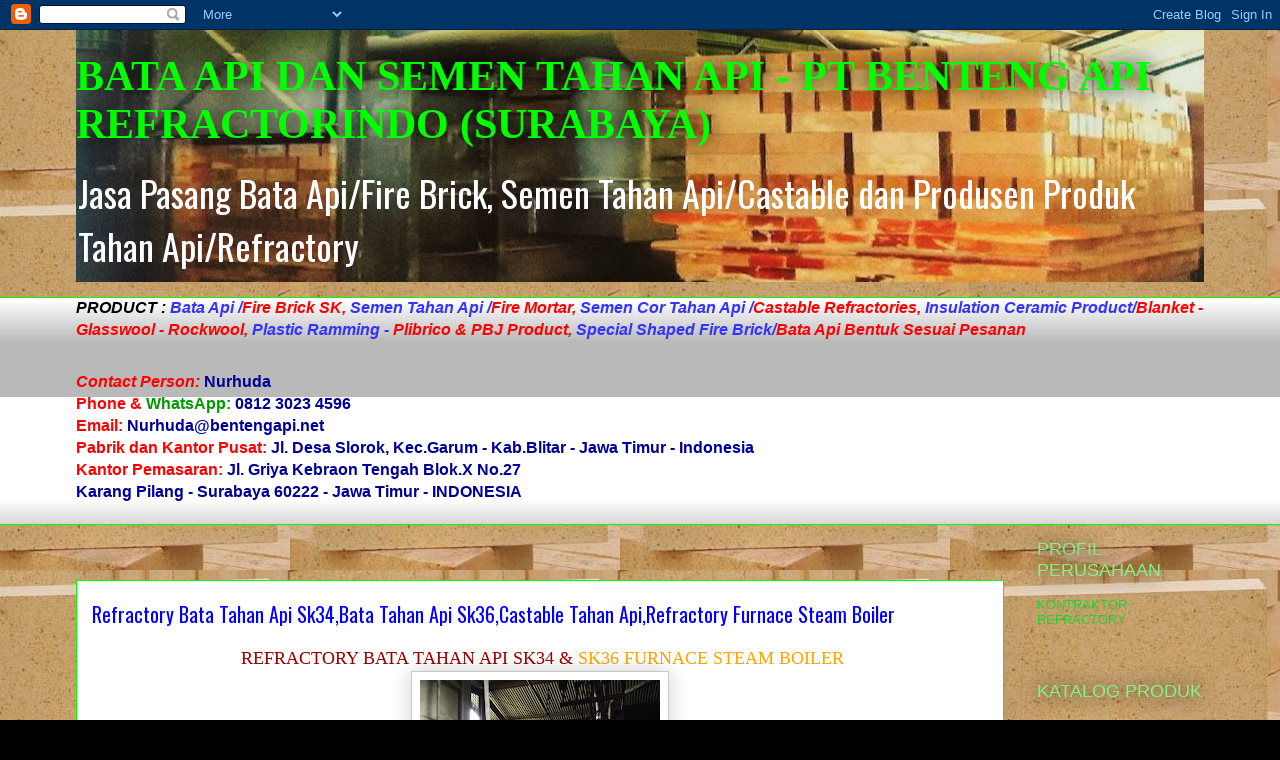

--- FILE ---
content_type: text/html; charset=UTF-8
request_url: https://www.jualbataapi.com/2016/03/Refractory-Bata-Tahan-Api-Sk34-Bata-Tahan-Api-Sk36-Castable-Tahan-Api-Refractory-Furnace-Steam-Boiler.html
body_size: 18139
content:
<!DOCTYPE html>
<html class='v2' dir='ltr' xmlns='http://www.w3.org/1999/xhtml' xmlns:b='http://www.google.com/2005/gml/b' xmlns:data='http://www.google.com/2005/gml/data' xmlns:expr='http://www.google.com/2005/gml/expr'>
<head>
<link href='https://www.blogger.com/static/v1/widgets/335934321-css_bundle_v2.css' rel='stylesheet' type='text/css'/>
<meta content='GnBteleKQZMp5gnqDtuXL99W09_1jAs1NWUVV746wW4' name='google-site-verification'/>
<meta content='29a461c891c89e9f' name='yandex-verification'/>
<meta content='xbIYjQ93wcmgDRysedXFx0-0W3Kt2LsVIhvlCmMooas' name='google-site-verification'/>
<meta content='b4ygJZrUNNOjjCDSy4C9EkKuESmHpL4yE_xhtqRtx08' name='google-site-verification'/>
<meta content='71JL7v1oKVfTfnyDHO0OHnZi9ti2GYB5nyJfY4SM7qA' name='google-site-verification'/>
<meta content='71JL7v1oKVfTfnyDHO0OHnZi9ti2GYB5nyJfY4SM7qA' name='google-site-verification'/>
<meta content='b4ygJZrUNNOjjCDSy4C9EkKuESmHpL4yE_xhtqRtx08' name='google-site-verification'/>
<meta content='71JL7v1oKVfTfnyDHO0OHnZi9ti2GYB5nyJfY4SM7qA' name='google-site-verification'/>
<meta content='DC9F1D2E8A15CA71FD7B9E2205ABD578' name='msvalidate.01'/>
<meta content='width=1100' name='viewport'/>
<meta content='text/html; charset=UTF-8' http-equiv='Content-Type'/>
<meta content='blogger' name='generator'/>
<link href='https://www.jualbataapi.com/favicon.ico' rel='icon' type='image/x-icon'/>
<link href='https://www.jualbataapi.com/2016/03/Refractory-Bata-Tahan-Api-Sk34-Bata-Tahan-Api-Sk36-Castable-Tahan-Api-Refractory-Furnace-Steam-Boiler.html' rel='canonical'/>
<link rel="alternate" type="application/atom+xml" title="BATA API DAN SEMEN TAHAN API - PT BENTENG API REFRACTORINDO (SURABAYA)  - Atom" href="https://www.jualbataapi.com/feeds/posts/default" />
<link rel="alternate" type="application/rss+xml" title="BATA API DAN SEMEN TAHAN API - PT BENTENG API REFRACTORINDO (SURABAYA)  - RSS" href="https://www.jualbataapi.com/feeds/posts/default?alt=rss" />
<link rel="service.post" type="application/atom+xml" title="BATA API DAN SEMEN TAHAN API - PT BENTENG API REFRACTORINDO (SURABAYA)  - Atom" href="https://www.blogger.com/feeds/704220779015085195/posts/default" />

<link rel="alternate" type="application/atom+xml" title="BATA API DAN SEMEN TAHAN API - PT BENTENG API REFRACTORINDO (SURABAYA)  - Atom" href="https://www.jualbataapi.com/feeds/1619423945180002543/comments/default" />
<!--Can't find substitution for tag [blog.ieCssRetrofitLinks]-->
<link href='https://blogger.googleusercontent.com/img/b/R29vZ2xl/AVvXsEiwFJiFw4zmDrazBojzDnfF4dp6Avf5zous3gFif2ed-_KqlB9ii1rzGH4-9XQbljWkLT2LEOw4CE6LXb4lxuf6-AjfEQjy_EMJs18JZ8Ej6ruqtCOeqykmyNRTqZN80PxHZ8eqAxeQfZY/s320/IMG20160224134548.jpg' rel='image_src'/>
<meta content='Refractory Bata Api Sk34, Bata Api Sk36, Castable Tahan Api Boiler Furnace, Refractory Furnace Steam Boiler' name='description'/>
<meta content='https://www.jualbataapi.com/2016/03/Refractory-Bata-Tahan-Api-Sk34-Bata-Tahan-Api-Sk36-Castable-Tahan-Api-Refractory-Furnace-Steam-Boiler.html' property='og:url'/>
<meta content='Refractory Bata Tahan Api Sk34,Bata Tahan Api Sk36,Castable Tahan Api,Refractory Furnace Steam Boiler' property='og:title'/>
<meta content='Refractory Bata Api Sk34, Bata Api Sk36, Castable Tahan Api Boiler Furnace, Refractory Furnace Steam Boiler' property='og:description'/>
<meta content='https://blogger.googleusercontent.com/img/b/R29vZ2xl/AVvXsEiwFJiFw4zmDrazBojzDnfF4dp6Avf5zous3gFif2ed-_KqlB9ii1rzGH4-9XQbljWkLT2LEOw4CE6LXb4lxuf6-AjfEQjy_EMJs18JZ8Ej6ruqtCOeqykmyNRTqZN80PxHZ8eqAxeQfZY/w1200-h630-p-k-no-nu/IMG20160224134548.jpg' property='og:image'/>
<title>BATA API DAN SEMEN TAHAN API - PT BENTENG API REFRACTORINDO (SURABAYA) : Refractory Bata Tahan Api Sk34,Bata Tahan Api Sk36,Castable Tahan Api,Refractory Furnace Steam Boiler</title>
<style type='text/css'>@font-face{font-family:'Oswald';font-style:normal;font-weight:400;font-display:swap;src:url(//fonts.gstatic.com/s/oswald/v57/TK3_WkUHHAIjg75cFRf3bXL8LICs1_FvsUtiZSSUhiCXABTV.woff2)format('woff2');unicode-range:U+0460-052F,U+1C80-1C8A,U+20B4,U+2DE0-2DFF,U+A640-A69F,U+FE2E-FE2F;}@font-face{font-family:'Oswald';font-style:normal;font-weight:400;font-display:swap;src:url(//fonts.gstatic.com/s/oswald/v57/TK3_WkUHHAIjg75cFRf3bXL8LICs1_FvsUJiZSSUhiCXABTV.woff2)format('woff2');unicode-range:U+0301,U+0400-045F,U+0490-0491,U+04B0-04B1,U+2116;}@font-face{font-family:'Oswald';font-style:normal;font-weight:400;font-display:swap;src:url(//fonts.gstatic.com/s/oswald/v57/TK3_WkUHHAIjg75cFRf3bXL8LICs1_FvsUliZSSUhiCXABTV.woff2)format('woff2');unicode-range:U+0102-0103,U+0110-0111,U+0128-0129,U+0168-0169,U+01A0-01A1,U+01AF-01B0,U+0300-0301,U+0303-0304,U+0308-0309,U+0323,U+0329,U+1EA0-1EF9,U+20AB;}@font-face{font-family:'Oswald';font-style:normal;font-weight:400;font-display:swap;src:url(//fonts.gstatic.com/s/oswald/v57/TK3_WkUHHAIjg75cFRf3bXL8LICs1_FvsUhiZSSUhiCXABTV.woff2)format('woff2');unicode-range:U+0100-02BA,U+02BD-02C5,U+02C7-02CC,U+02CE-02D7,U+02DD-02FF,U+0304,U+0308,U+0329,U+1D00-1DBF,U+1E00-1E9F,U+1EF2-1EFF,U+2020,U+20A0-20AB,U+20AD-20C0,U+2113,U+2C60-2C7F,U+A720-A7FF;}@font-face{font-family:'Oswald';font-style:normal;font-weight:400;font-display:swap;src:url(//fonts.gstatic.com/s/oswald/v57/TK3_WkUHHAIjg75cFRf3bXL8LICs1_FvsUZiZSSUhiCXAA.woff2)format('woff2');unicode-range:U+0000-00FF,U+0131,U+0152-0153,U+02BB-02BC,U+02C6,U+02DA,U+02DC,U+0304,U+0308,U+0329,U+2000-206F,U+20AC,U+2122,U+2191,U+2193,U+2212,U+2215,U+FEFF,U+FFFD;}</style>
<style id='page-skin-1' type='text/css'><!--
/*
-----------------------------------------------
Blogger Template Style
Name:     Awesome Inc.
Designer: Tina Chen
URL:      tinachen.org
----------------------------------------------- */
/* Variable definitions
====================
<Variable name="keycolor" description="Main Color" type="color" default="#ffffff"/>
<Group description="Page" selector="body">
<Variable name="body.font" description="Font" type="font"
default="normal normal 13px Arial, Tahoma, Helvetica, FreeSans, sans-serif"/>
<Variable name="body.background.color" description="Background Color" type="color" default="#000000"/>
<Variable name="body.text.color" description="Text Color" type="color" default="#ffffff"/>
</Group>
<Group description="Links" selector=".main-inner">
<Variable name="link.color" description="Link Color" type="color" default="#888888"/>
<Variable name="link.visited.color" description="Visited Color" type="color" default="#444444"/>
<Variable name="link.hover.color" description="Hover Color" type="color" default="#cccccc"/>
</Group>
<Group description="Blog Title" selector=".header h1">
<Variable name="header.font" description="Title Font" type="font"
default="normal bold 40px Arial, Tahoma, Helvetica, FreeSans, sans-serif"/>
<Variable name="header.text.color" description="Title Color" type="color" default="#000000" />
<Variable name="header.background.color" description="Header Background" type="color" default="transparent" />
</Group>
<Group description="Blog Description" selector=".header .description">
<Variable name="description.font" description="Font" type="font"
default="normal normal 14px Arial, Tahoma, Helvetica, FreeSans, sans-serif"/>
<Variable name="description.text.color" description="Text Color" type="color"
default="#000000" />
</Group>
<Group description="Tabs Text" selector=".tabs-inner .widget li a">
<Variable name="tabs.font" description="Font" type="font"
default="normal bold 14px Arial, Tahoma, Helvetica, FreeSans, sans-serif"/>
<Variable name="tabs.text.color" description="Text Color" type="color" default="#000000"/>
<Variable name="tabs.selected.text.color" description="Selected Color" type="color" default="#ffffff"/>
</Group>
<Group description="Tabs Background" selector=".tabs-outer .PageList">
<Variable name="tabs.background.color" description="Background Color" type="color" default="#141414"/>
<Variable name="tabs.selected.background.color" description="Selected Color" type="color" default="#444444"/>
<Variable name="tabs.border.color" description="Border Color" type="color" default="rgba(0, 0, 0, 0)"/>
</Group>
<Group description="Date Header" selector=".main-inner .widget h2.date-header, .main-inner .widget h2.date-header span">
<Variable name="date.font" description="Font" type="font"
default="normal normal 14px Arial, Tahoma, Helvetica, FreeSans, sans-serif"/>
<Variable name="date.text.color" description="Text Color" type="color" default="#666666"/>
<Variable name="date.border.color" description="Border Color" type="color" default="rgba(0, 0, 0, 0)"/>
</Group>
<Group description="Post Title" selector="h3.post-title, h4, h3.post-title a">
<Variable name="post.title.font" description="Font" type="font"
default="normal bold 22px Arial, Tahoma, Helvetica, FreeSans, sans-serif"/>
<Variable name="post.title.text.color" description="Text Color" type="color" default="#000000"/>
</Group>
<Group description="Post Background" selector=".post">
<Variable name="post.background.color" description="Background Color" type="color" default="rgba(0, 0, 0, 0)" />
<Variable name="post.border.color" description="Border Color" type="color" default="rgba(0, 0, 0, 0)" />
<Variable name="post.border.bevel.color" description="Bevel Color" type="color" default="rgba(0, 0, 0, 0)"/>
</Group>
<Group description="Gadget Title" selector="h2">
<Variable name="widget.title.font" description="Font" type="font"
default="normal bold 14px Arial, Tahoma, Helvetica, FreeSans, sans-serif"/>
<Variable name="widget.title.text.color" description="Text Color" type="color" default="#000000"/>
</Group>
<Group description="Gadget Text" selector=".sidebar .widget">
<Variable name="widget.font" description="Font" type="font"
default="normal normal 14px Arial, Tahoma, Helvetica, FreeSans, sans-serif"/>
<Variable name="widget.text.color" description="Text Color" type="color" default="#000000"/>
<Variable name="widget.alternate.text.color" description="Alternate Color" type="color" default="#666666"/>
</Group>
<Group description="Gadget Links" selector=".sidebar .widget">
<Variable name="widget.link.color" description="Link Color" type="color" default="#00ff00"/>
<Variable name="widget.link.visited.color" description="Visited Color" type="color" default="#000000"/>
<Variable name="widget.link.hover.color" description="Hover Color" type="color" default="#0000ff"/>
</Group>
<Group description="Gadget Background" selector=".sidebar .widget">
<Variable name="widget.background.color" description="Background Color" type="color" default="#141414"/>
<Variable name="widget.border.color" description="Border Color" type="color" default="#222222"/>
<Variable name="widget.border.bevel.color" description="Bevel Color" type="color" default="#000000"/>
</Group>
<Group description="Sidebar Background" selector=".column-left-inner .column-right-inner">
<Variable name="widget.outer.background.color" description="Background Color" type="color" default="transparent" />
</Group>
<Group description="Images" selector=".main-inner">
<Variable name="image.background.color" description="Background Color" type="color" default="transparent"/>
<Variable name="image.border.color" description="Border Color" type="color" default="transparent"/>
</Group>
<Group description="Feed" selector=".blog-feeds">
<Variable name="feed.text.color" description="Text Color" type="color" default="#000000"/>
</Group>
<Group description="Feed Links" selector=".blog-feeds">
<Variable name="feed.link.color" description="Link Color" type="color" default="#00ff00"/>
<Variable name="feed.link.visited.color" description="Visited Color" type="color" default="#000000"/>
<Variable name="feed.link.hover.color" description="Hover Color" type="color" default="#0000ff"/>
</Group>
<Group description="Pager" selector=".blog-pager">
<Variable name="pager.background.color" description="Background Color" type="color" default="#ffffff" />
</Group>
<Group description="Footer" selector=".footer-outer">
<Variable name="footer.background.color" description="Background Color" type="color" default="rgba(0, 0, 0, 0)" />
<Variable name="footer.text.color" description="Text Color" type="color" default="#000000" />
</Group>
<Variable name="title.shadow.spread" description="Title Shadow" type="length" default="-1px" min="-1px" max="100px"/>
<Variable name="body.background" description="Body Background" type="background"
color="#000000"
default="$(color) none repeat scroll top left"/>
<Variable name="body.background.gradient.cap" description="Body Gradient Cap" type="url"
default="none"/>
<Variable name="body.background.size" description="Body Background Size" type="string" default="auto"/>
<Variable name="tabs.background.gradient" description="Tabs Background Gradient" type="url"
default="none"/>
<Variable name="header.background.gradient" description="Header Background Gradient" type="url" default="none" />
<Variable name="header.padding.top" description="Header Top Padding" type="length" default="22px" min="0" max="100px"/>
<Variable name="header.margin.top" description="Header Top Margin" type="length" default="0" min="0" max="100px"/>
<Variable name="header.margin.bottom" description="Header Bottom Margin" type="length" default="0" min="0" max="100px"/>
<Variable name="widget.padding.top" description="Widget Padding Top" type="length" default="8px" min="0" max="20px"/>
<Variable name="widget.padding.side" description="Widget Padding Side" type="length" default="15px" min="0" max="100px"/>
<Variable name="widget.outer.margin.top" description="Widget Top Margin" type="length" default="0" min="0" max="100px"/>
<Variable name="widget.outer.background.gradient" description="Gradient" type="url" default="none" />
<Variable name="widget.border.radius" description="Gadget Border Radius" type="length" default="0" min="0" max="100px"/>
<Variable name="outer.shadow.spread" description="Outer Shadow Size" type="length" default="0" min="0" max="100px"/>
<Variable name="date.header.border.radius.top" description="Date Header Border Radius Top" type="length" default="0" min="0" max="100px"/>
<Variable name="date.header.position" description="Date Header Position" type="length" default="15px" min="0" max="100px"/>
<Variable name="date.space" description="Date Space" type="length" default="30px" min="0" max="100px"/>
<Variable name="date.position" description="Date Float" type="string" default="static" />
<Variable name="date.padding.bottom" description="Date Padding Bottom" type="length" default="0" min="0" max="100px"/>
<Variable name="date.border.size" description="Date Border Size" type="length" default="0" min="0" max="10px"/>
<Variable name="date.background" description="Date Background" type="background" color="transparent"
default="$(color) none no-repeat scroll top left" />
<Variable name="date.first.border.radius.top" description="Date First top radius" type="length" default="0" min="0" max="100px"/>
<Variable name="date.last.space.bottom" description="Date Last Space Bottom" type="length"
default="20px" min="0" max="100px"/>
<Variable name="date.last.border.radius.bottom" description="Date Last bottom radius" type="length" default="0" min="0" max="100px"/>
<Variable name="post.first.padding.top" description="First Post Padding Top" type="length" default="0" min="0" max="100px"/>
<Variable name="image.shadow.spread" description="Image Shadow Size" type="length" default="0" min="0" max="100px"/>
<Variable name="image.border.radius" description="Image Border Radius" type="length" default="0" min="0" max="100px"/>
<Variable name="separator.outdent" description="Separator Outdent" type="length" default="15px" min="0" max="100px"/>
<Variable name="title.separator.border.size" description="Widget Title Border Size" type="length" default="1px" min="0" max="10px"/>
<Variable name="list.separator.border.size" description="List Separator Border Size" type="length" default="1px" min="0" max="10px"/>
<Variable name="shadow.spread" description="Shadow Size" type="length" default="0" min="0" max="100px"/>
<Variable name="startSide" description="Side where text starts in blog language" type="automatic" default="left"/>
<Variable name="endSide" description="Side where text ends in blog language" type="automatic" default="right"/>
<Variable name="date.side" description="Side where date header is placed" type="string" default="right"/>
<Variable name="pager.border.radius.top" description="Pager Border Top Radius" type="length" default="0" min="0" max="100px"/>
<Variable name="pager.space.top" description="Pager Top Space" type="length" default="1em" min="0" max="20em"/>
<Variable name="footer.background.gradient" description="Background Gradient" type="url" default="none" />
<Variable name="mobile.background.size" description="Mobile Background Size" type="string"
default="auto"/>
<Variable name="mobile.background.overlay" description="Mobile Background Overlay" type="string"
default="transparent none repeat scroll top left"/>
<Variable name="mobile.button.color" description="Mobile Button Color" type="color" default="#ffffff" />
*/
/* Content
----------------------------------------------- */
body {
font: normal normal 16px Arial, Tahoma, Helvetica, FreeSans, sans-serif;
color: #000000;
background: #000000 url(//1.bp.blogspot.com/-IAddvifSpmY/V8OQp96IzmI/AAAAAAAAA4U/O591mJVmoV4Y_MFM16u5xDzRiUDVk7dKQCK4B/s0/STANDARD%2B%25282%2529.JPG) repeat fixed top right;
}
html body .content-outer {
min-width: 0;
max-width: 100%;
width: 100%;
}
a:link {
text-decoration: none;
color: #00ff00;
}
a:visited {
text-decoration: none;
color: #000000;
}
a:hover {
text-decoration: underline;
color: #0000ff;
}
.body-fauxcolumn-outer .cap-top {
position: absolute;
z-index: 1;
height: 276px;
width: 100%;
background: transparent none repeat-x scroll top left;
_background-image: none;
}
/* Columns
----------------------------------------------- */
.content-inner {
padding: 0;
}
.header-inner .section {
margin: 0 16px;
}
.tabs-inner .section {
margin: 0 16px;
}
.main-inner {
padding-top: 55px;
}
.main-inner .column-center-inner,
.main-inner .column-left-inner,
.main-inner .column-right-inner {
padding: 0 5px;
}
*+html body .main-inner .column-center-inner {
margin-top: -55px;
}
#layout .main-inner .column-center-inner {
margin-top: 0;
}
/* Header
----------------------------------------------- */
.header-outer {
margin: 0 0 15px 0;
background: rgba(0, 0, 0, 0) none repeat scroll 0 0;
}
.Header h1 {
font: normal bold 42px 'Times New Roman', Times, FreeSerif, serif;
color: #00ff00;
text-shadow: 0 0 20px #000000;
}
.Header h1 a {
color: #00ff00;
}
.Header .description {
font: normal normal 36px Oswald;
color: #ffffff;
}
.header-inner .Header .titlewrapper,
.header-inner .Header .descriptionwrapper {
padding-left: 0;
padding-right: 0;
margin-bottom: 0;
}
.header-inner .Header .titlewrapper {
padding-top: 22px;
}
/* Tabs
----------------------------------------------- */
.tabs-outer {
overflow: hidden;
position: relative;
background: #ffffff url(//www.blogblog.com/1kt/awesomeinc/tabs_gradient_light.png) repeat scroll 0 0;
}
#layout .tabs-outer {
overflow: visible;
}
.tabs-cap-top, .tabs-cap-bottom {
position: absolute;
width: 100%;
border-top: 1px solid #00ff00;
}
.tabs-cap-bottom {
bottom: 0;
}
.tabs-inner .widget li a {
display: inline-block;
margin: 0;
padding: .6em 1.5em;
font: normal normal 14px Arial, Tahoma, Helvetica, FreeSans, sans-serif;
color: #ffffff;
border-top: 1px solid #00ff00;
border-bottom: 1px solid #00ff00;
border-left: 1px solid #00ff00;
height: 16px;
line-height: 16px;
}
.tabs-inner .widget li:last-child a {
border-right: 1px solid #00ff00;
}
.tabs-inner .widget li.selected a, .tabs-inner .widget li a:hover {
background: #000000 url(//www.blogblog.com/1kt/awesomeinc/tabs_gradient_light.png) repeat-x scroll 0 -100px;
color: #ffffff;
}
/* Headings
----------------------------------------------- */
h2 {
font: normal normal 18px Arial, Tahoma, Helvetica, FreeSans, sans-serif;
color: #82f482;
}
/* Widgets
----------------------------------------------- */
.main-inner .section {
margin: 0 27px;
padding: 0;
}
.main-inner .column-left-outer,
.main-inner .column-right-outer {
margin-top: -3.3em;
}
#layout .main-inner .column-left-outer,
#layout .main-inner .column-right-outer {
margin-top: 0;
}
.main-inner .column-left-inner,
.main-inner .column-right-inner {
background: rgba(0, 0, 0, 0) none repeat 0 0;
-moz-box-shadow: 0 0 0 rgba(0, 0, 0, .2);
-webkit-box-shadow: 0 0 0 rgba(0, 0, 0, .2);
-goog-ms-box-shadow: 0 0 0 rgba(0, 0, 0, .2);
box-shadow: 0 0 0 rgba(0, 0, 0, .2);
-moz-border-radius: 0;
-webkit-border-radius: 0;
-goog-ms-border-radius: 0;
border-radius: 0;
}
#layout .main-inner .column-left-inner,
#layout .main-inner .column-right-inner {
margin-top: 0;
}
.sidebar .widget {
font: normal normal 13px Arial, Tahoma, Helvetica, FreeSans, sans-serif;
color: #ffffff;
}
.sidebar .widget a:link {
color: #1ed631;
}
.sidebar .widget a:visited {
color: #000000;
}
.sidebar .widget a:hover {
color: #1ed631;
}
.sidebar .widget h2 {
text-shadow: 0 0 20px #000000;
}
.main-inner .widget {
background-color: rgba(0, 0, 0, 0);
border: 1px solid rgba(0, 0, 0, 0);
padding: 0 0 15px;
margin: 20px -16px;
-moz-box-shadow: 0 0 0 rgba(0, 0, 0, .2);
-webkit-box-shadow: 0 0 0 rgba(0, 0, 0, .2);
-goog-ms-box-shadow: 0 0 0 rgba(0, 0, 0, .2);
box-shadow: 0 0 0 rgba(0, 0, 0, .2);
-moz-border-radius: 0;
-webkit-border-radius: 0;
-goog-ms-border-radius: 0;
border-radius: 0;
}
.main-inner .widget h2 {
margin: 0 -0;
padding: .6em 0 .5em;
border-bottom: 1px solid rgba(0, 0, 0, 0);
}
.footer-inner .widget h2 {
padding: 0 0 .4em;
border-bottom: 1px solid rgba(0, 0, 0, 0);
}
.main-inner .widget h2 + div, .footer-inner .widget h2 + div {
border-top: 0 solid rgba(0, 0, 0, 0);
padding-top: 8px;
}
.main-inner .widget .widget-content {
margin: 0 -0;
padding: 7px 0 0;
}
.main-inner .widget ul, .main-inner .widget #ArchiveList ul.flat {
margin: -8px -15px 0;
padding: 0;
list-style: none;
}
.main-inner .widget #ArchiveList {
margin: -8px 0 0;
}
.main-inner .widget ul li, .main-inner .widget #ArchiveList ul.flat li {
padding: .5em 15px;
text-indent: 0;
color: #ffffff;
border-top: 0 solid rgba(0, 0, 0, 0);
border-bottom: 1px solid rgba(0, 0, 0, 0);
}
.main-inner .widget #ArchiveList ul li {
padding-top: .25em;
padding-bottom: .25em;
}
.main-inner .widget ul li:first-child, .main-inner .widget #ArchiveList ul.flat li:first-child {
border-top: none;
}
.main-inner .widget ul li:last-child, .main-inner .widget #ArchiveList ul.flat li:last-child {
border-bottom: none;
}
.post-body {
position: relative;
}
.main-inner .widget .post-body ul {
padding: 0 2.5em;
margin: .5em 0;
list-style: disc;
}
.main-inner .widget .post-body ul li {
padding: 0.25em 0;
margin-bottom: .25em;
color: #000000;
border: none;
}
.footer-inner .widget ul {
padding: 0;
list-style: none;
}
.widget .zippy {
color: #ffffff;
}
/* Posts
----------------------------------------------- */
body .main-inner .Blog {
padding: 0;
margin-bottom: 1em;
background-color: transparent;
border: none;
-moz-box-shadow: 0 0 0 rgba(0, 0, 0, 0);
-webkit-box-shadow: 0 0 0 rgba(0, 0, 0, 0);
-goog-ms-box-shadow: 0 0 0 rgba(0, 0, 0, 0);
box-shadow: 0 0 0 rgba(0, 0, 0, 0);
}
.main-inner .section:last-child .Blog:last-child {
padding: 0;
margin-bottom: 1em;
}
.main-inner .widget h2.date-header {
margin: 0 -15px 1px;
padding: 0 0 0 0;
font: italic normal 14px Arial, Tahoma, Helvetica, FreeSans, sans-serif;
color: #bd9469;
background: transparent none no-repeat fixed center center;
border-top: 0 solid rgba(0, 0, 0, 0);
border-bottom: 1px solid rgba(0, 0, 0, 0);
-moz-border-radius-topleft: 0;
-moz-border-radius-topright: 0;
-webkit-border-top-left-radius: 0;
-webkit-border-top-right-radius: 0;
border-top-left-radius: 0;
border-top-right-radius: 0;
position: absolute;
bottom: 100%;
left: 0;
text-shadow: 0 0 20px #000000;
}
.main-inner .widget h2.date-header span {
font: italic normal 14px Arial, Tahoma, Helvetica, FreeSans, sans-serif;
display: block;
padding: .5em 15px;
border-left: 0 solid rgba(0, 0, 0, 0);
border-right: 0 solid rgba(0, 0, 0, 0);
}
.date-outer {
position: relative;
margin: 55px 0 20px;
padding: 0 15px;
background-color: #ffffff;
border: 1px solid #00ff00;
-moz-box-shadow: 0 0 0 rgba(0, 0, 0, .2);
-webkit-box-shadow: 0 0 0 rgba(0, 0, 0, .2);
-goog-ms-box-shadow: 0 0 0 rgba(0, 0, 0, .2);
box-shadow: 0 0 0 rgba(0, 0, 0, .2);
-moz-border-radius: 0;
-webkit-border-radius: 0;
-goog-ms-border-radius: 0;
border-radius: 0;
}
.date-outer:first-child {
margin-top: 0;
}
.date-outer:last-child {
margin-bottom: 0;
-moz-border-radius-bottomleft: 0;
-moz-border-radius-bottomright: 0;
-webkit-border-bottom-left-radius: 0;
-webkit-border-bottom-right-radius: 0;
-goog-ms-border-bottom-left-radius: 0;
-goog-ms-border-bottom-right-radius: 0;
border-bottom-left-radius: 0;
border-bottom-right-radius: 0;
}
.date-posts {
margin: 0 -0;
padding: 0 0;
clear: both;
}
.post-outer, .inline-ad {
border-top: 1px solid #00ff00;
margin: 0 -0;
padding: 15px 0;
}
.post-outer {
padding-bottom: 10px;
}
.post-outer:first-child {
padding-top: 10px;
border-top: none;
}
.post-outer:last-child, .inline-ad:last-child {
border-bottom: none;
}
.post-body {
position: relative;
}
.post-body img {
padding: 8px;
background: #ffffff;
border: 1px solid #c7c7c7;
-moz-box-shadow: 0 0 20px rgba(0, 0, 0, .2);
-webkit-box-shadow: 0 0 20px rgba(0, 0, 0, .2);
box-shadow: 0 0 20px rgba(0, 0, 0, .2);
-moz-border-radius: 0;
-webkit-border-radius: 0;
border-radius: 0;
}
h3.post-title, h4 {
font: normal normal 20px Oswald;
color: #0000ff;
}
h3.post-title a {
font: normal normal 20px Oswald;
color: #0000ff;
}
h3.post-title a:hover {
color: #0000ff;
text-decoration: underline;
}
.post-header {
margin: 0 0 1em;
}
.post-body {
line-height: 1.4;
}
.post-outer h2 {
color: #000000;
}
.post-footer {
margin: 1.5em 0 0;
}
#blog-pager {
padding: 15px;
font-size: 120%;
background-color: rgba(0, 0, 0, 0);
border: 1px solid rgba(0, 0, 0, 0);
-moz-box-shadow: 0 0 0 rgba(0, 0, 0, .2);
-webkit-box-shadow: 0 0 0 rgba(0, 0, 0, .2);
-goog-ms-box-shadow: 0 0 0 rgba(0, 0, 0, .2);
box-shadow: 0 0 0 rgba(0, 0, 0, .2);
-moz-border-radius: 0;
-webkit-border-radius: 0;
-goog-ms-border-radius: 0;
border-radius: 0;
-moz-border-radius-topleft: 0;
-moz-border-radius-topright: 0;
-webkit-border-top-left-radius: 0;
-webkit-border-top-right-radius: 0;
-goog-ms-border-top-left-radius: 0;
-goog-ms-border-top-right-radius: 0;
border-top-left-radius: 0;
border-top-right-radius-topright: 0;
margin-top: 0;
}
.blog-feeds, .post-feeds {
margin: 1em 0;
text-align: center;
color: #ffffff;
}
.blog-feeds a, .post-feeds a {
color: #e34b38;
}
.blog-feeds a:visited, .post-feeds a:visited {
color: #b71b01;
}
.blog-feeds a:hover, .post-feeds a:hover {
color: #e34b38;
}
.post-outer .comments {
margin-top: 2em;
}
/* Comments
----------------------------------------------- */
.comments .comments-content .icon.blog-author {
background-repeat: no-repeat;
background-image: url([data-uri]);
}
.comments .comments-content .loadmore a {
border-top: 1px solid #00ff00;
border-bottom: 1px solid #00ff00;
}
.comments .continue {
border-top: 2px solid #00ff00;
}
/* Footer
----------------------------------------------- */
.footer-outer {
margin: -0 0 -1px;
padding: 0 0 0;
color: #ffffff;
overflow: hidden;
}
.footer-fauxborder-left {
border-top: 1px solid rgba(0, 0, 0, 0);
background: rgba(0, 0, 0, 0) none repeat scroll 0 0;
-moz-box-shadow: 0 0 0 rgba(0, 0, 0, .2);
-webkit-box-shadow: 0 0 0 rgba(0, 0, 0, .2);
-goog-ms-box-shadow: 0 0 0 rgba(0, 0, 0, .2);
box-shadow: 0 0 0 rgba(0, 0, 0, .2);
margin: 0 -0;
}
/* Mobile
----------------------------------------------- */
body.mobile {
background-size: auto;
}
.mobile .body-fauxcolumn-outer {
background: transparent none repeat scroll top left;
}
*+html body.mobile .main-inner .column-center-inner {
margin-top: 0;
}
.mobile .main-inner .widget {
padding: 0 0 15px;
}
.mobile .main-inner .widget h2 + div,
.mobile .footer-inner .widget h2 + div {
border-top: none;
padding-top: 0;
}
.mobile .footer-inner .widget h2 {
padding: 0.5em 0;
border-bottom: none;
}
.mobile .main-inner .widget .widget-content {
margin: 0;
padding: 7px 0 0;
}
.mobile .main-inner .widget ul,
.mobile .main-inner .widget #ArchiveList ul.flat {
margin: 0 -15px 0;
}
.mobile .main-inner .widget h2.date-header {
left: 0;
}
.mobile .date-header span {
padding: 0.4em 0;
}
.mobile .date-outer:first-child {
margin-bottom: 0;
border: 1px solid #00ff00;
-moz-border-radius-topleft: 0;
-moz-border-radius-topright: 0;
-webkit-border-top-left-radius: 0;
-webkit-border-top-right-radius: 0;
-goog-ms-border-top-left-radius: 0;
-goog-ms-border-top-right-radius: 0;
border-top-left-radius: 0;
border-top-right-radius: 0;
}
.mobile .date-outer {
border-color: #00ff00;
border-width: 0 1px 1px;
}
.mobile .date-outer:last-child {
margin-bottom: 0;
}
.mobile .main-inner {
padding: 0;
}
.mobile .header-inner .section {
margin: 0;
}
.mobile .post-outer, .mobile .inline-ad {
padding: 5px 0;
}
.mobile .tabs-inner .section {
margin: 0 10px;
}
.mobile .main-inner .widget h2 {
margin: 0;
padding: 0;
}
.mobile .main-inner .widget h2.date-header span {
padding: 0;
}
.mobile .main-inner .widget .widget-content {
margin: 0;
padding: 7px 0 0;
}
.mobile #blog-pager {
border: 1px solid transparent;
background: rgba(0, 0, 0, 0) none repeat scroll 0 0;
}
.mobile .main-inner .column-left-inner,
.mobile .main-inner .column-right-inner {
background: rgba(0, 0, 0, 0) none repeat 0 0;
-moz-box-shadow: none;
-webkit-box-shadow: none;
-goog-ms-box-shadow: none;
box-shadow: none;
}
.mobile .date-posts {
margin: 0;
padding: 0;
}
.mobile .footer-fauxborder-left {
margin: 0;
border-top: inherit;
}
.mobile .main-inner .section:last-child .Blog:last-child {
margin-bottom: 0;
}
.mobile-index-contents {
color: #000000;
}
.mobile .mobile-link-button {
background: #00ff00 url(//www.blogblog.com/1kt/awesomeinc/tabs_gradient_light.png) repeat scroll 0 0;
}
.mobile-link-button a:link, .mobile-link-button a:visited {
color: #ffffff;
}
.mobile .tabs-inner .PageList .widget-content {
background: transparent;
border-top: 1px solid;
border-color: #00ff00;
color: #ffffff;
}
.mobile .tabs-inner .PageList .widget-content .pagelist-arrow {
border-left: 1px solid #00ff00;
}

--></style>
<style id='template-skin-1' type='text/css'><!--
body {
min-width: 1160px;
}
.content-outer, .content-fauxcolumn-outer, .region-inner {
min-width: 1160px;
max-width: 1160px;
_width: 1160px;
}
.main-inner .columns {
padding-left: 0px;
padding-right: 200px;
}
.main-inner .fauxcolumn-center-outer {
left: 0px;
right: 200px;
/* IE6 does not respect left and right together */
_width: expression(this.parentNode.offsetWidth -
parseInt("0px") -
parseInt("200px") + 'px');
}
.main-inner .fauxcolumn-left-outer {
width: 0px;
}
.main-inner .fauxcolumn-right-outer {
width: 200px;
}
.main-inner .column-left-outer {
width: 0px;
right: 100%;
margin-left: -0px;
}
.main-inner .column-right-outer {
width: 200px;
margin-right: -200px;
}
#layout {
min-width: 0;
}
#layout .content-outer {
min-width: 0;
width: 800px;
}
#layout .region-inner {
min-width: 0;
width: auto;
}
body#layout div.add_widget {
padding: 8px;
}
body#layout div.add_widget a {
margin-left: 32px;
}
--></style>
<script src="/cdn-cgi/scripts/7d0fa10a/cloudflare-static/rocket-loader.min.js" data-cf-settings="8b7301b4222d77c14de9cd6d-|49"></script><link href='https://www.blogger.com/dyn-css/authorization.css?targetBlogID=704220779015085195&amp;zx=0ea25b28-37af-4270-b3d6-d25adafe10f7' media='none' onload='if(media!=&#39;all&#39;)media=&#39;all&#39;' rel='stylesheet'/><noscript><link href='https://www.blogger.com/dyn-css/authorization.css?targetBlogID=704220779015085195&amp;zx=0ea25b28-37af-4270-b3d6-d25adafe10f7' rel='stylesheet'/></noscript>
<meta name='google-adsense-platform-account' content='ca-host-pub-1556223355139109'/>
<meta name='google-adsense-platform-domain' content='blogspot.com'/>

</head>
<body class='loading'>
<div class='navbar section' id='navbar' name='Navbar'><div class='widget Navbar' data-version='1' id='Navbar1'><script type="8b7301b4222d77c14de9cd6d-text/javascript">
    function setAttributeOnload(object, attribute, val) {
      if(window.addEventListener) {
        window.addEventListener('load',
          function(){ object[attribute] = val; }, false);
      } else {
        window.attachEvent('onload', function(){ object[attribute] = val; });
      }
    }
  </script>
<div id="navbar-iframe-container"></div>
<script type="8b7301b4222d77c14de9cd6d-text/javascript" src="https://apis.google.com/js/platform.js"></script>
<script type="8b7301b4222d77c14de9cd6d-text/javascript">
      gapi.load("gapi.iframes:gapi.iframes.style.bubble", function() {
        if (gapi.iframes && gapi.iframes.getContext) {
          gapi.iframes.getContext().openChild({
              url: 'https://www.blogger.com/navbar/704220779015085195?po\x3d1619423945180002543\x26origin\x3dhttps://www.jualbataapi.com',
              where: document.getElementById("navbar-iframe-container"),
              id: "navbar-iframe"
          });
        }
      });
    </script><script type="8b7301b4222d77c14de9cd6d-text/javascript">
(function() {
var script = document.createElement('script');
script.type = 'text/javascript';
script.src = '//pagead2.googlesyndication.com/pagead/js/google_top_exp.js';
var head = document.getElementsByTagName('head')[0];
if (head) {
head.appendChild(script);
}})();
</script>
</div></div>
<div class='body-fauxcolumns'>
<div class='fauxcolumn-outer body-fauxcolumn-outer'>
<div class='cap-top'>
<div class='cap-left'></div>
<div class='cap-right'></div>
</div>
<div class='fauxborder-left'>
<div class='fauxborder-right'></div>
<div class='fauxcolumn-inner'>
</div>
</div>
<div class='cap-bottom'>
<div class='cap-left'></div>
<div class='cap-right'></div>
</div>
</div>
</div>
<div class='content'>
<div class='content-fauxcolumns'>
<div class='fauxcolumn-outer content-fauxcolumn-outer'>
<div class='cap-top'>
<div class='cap-left'></div>
<div class='cap-right'></div>
</div>
<div class='fauxborder-left'>
<div class='fauxborder-right'></div>
<div class='fauxcolumn-inner'>
</div>
</div>
<div class='cap-bottom'>
<div class='cap-left'></div>
<div class='cap-right'></div>
</div>
</div>
</div>
<div class='content-outer'>
<div class='content-cap-top cap-top'>
<div class='cap-left'></div>
<div class='cap-right'></div>
</div>
<div class='fauxborder-left content-fauxborder-left'>
<div class='fauxborder-right content-fauxborder-right'></div>
<div class='content-inner'>
<header>
<div class='header-outer'>
<div class='header-cap-top cap-top'>
<div class='cap-left'></div>
<div class='cap-right'></div>
</div>
<div class='fauxborder-left header-fauxborder-left'>
<div class='fauxborder-right header-fauxborder-right'></div>
<div class='region-inner header-inner'>
<div class='header section' id='header' name='Tajuk'><div class='widget Header' data-version='1' id='Header1'>
<div id='header-inner' style='background-image: url("https://blogger.googleusercontent.com/img/b/R29vZ2xl/AVvXsEgXgZiyfO0q2BQMY-dg_nheGScRj_CYP7G-4ih2YUeiBsmlzQwVCCM8emqeGBjsAfu7Yl5vkY7wwS8ahCUbAYA7IdRm2jS5sjuWSNY00dtGlo6bGQUKdpJaNnEhppeuKw4H_LO_tryoSPA/s1178-r/IMG_20150925_095410.jpg"); background-position: left; min-height: 247px; _height: 247px; background-repeat: no-repeat; '>
<div class='titlewrapper' style='background: transparent'>
<h1 class='title' style='background: transparent; border-width: 0px'>
<a href='https://www.jualbataapi.com/'>
BATA API DAN SEMEN TAHAN API - PT BENTENG API REFRACTORINDO (SURABAYA) 
</a>
</h1>
</div>
<div class='descriptionwrapper'>
<p class='description'><span>Jasa Pasang Bata Api/Fire Brick, Semen Tahan Api/Castable dan Produsen Produk Tahan Api/Refractory</span></p>
</div>
</div>
</div></div>
</div>
</div>
<div class='header-cap-bottom cap-bottom'>
<div class='cap-left'></div>
<div class='cap-right'></div>
</div>
</div>
</header>
<div class='tabs-outer'>
<div class='tabs-cap-top cap-top'>
<div class='cap-left'></div>
<div class='cap-right'></div>
</div>
<div class='fauxborder-left tabs-fauxborder-left'>
<div class='fauxborder-right tabs-fauxborder-right'></div>
<div class='region-inner tabs-inner'>
<div class='tabs section' id='crosscol' name='Seluruh Kolom'><div class='widget Text' data-version='1' id='Text2'>
<h2 class='title'>PRODUCT</h2>
<div class='widget-content'>
<i><b><span ="">PRODUCT :</span><span =""> </span></b><span =""  style="font-weight: bold;color:#3333ff;">Bata Api /</span><span =""  style="font-weight: bold;color:red;">Fire Brick S</span><span =""  style="font-weight: bold;color:red;"><span>K</span><span>,</span></span><span =""  style="font-weight: bold;color:#3333ff;"> Semen Tahan Api /</span><span =""  style="font-weight: bold;color:red;">Fire Mo</span><span =""  style="font-weight: bold;color:red;"><span>rtar</span><span>,</span></span><span =""  style="font-weight: bold;color:#3333ff;"> Semen Cor Tahan Api /</span><span =""  style="font-weight: bold;color:red;">Castable Refractor</span><span =""  style="font-weight: bold;color:red;"><span>ies</span><span>,</span></span><span =""  style="font-weight: bold;color:#3333ff;"> Insulation Ceramic Product/</span><span =""  style="font-weight: bold;color:red;"><span>Blanket</span><span> - </span><span>Glasswool</span><span> - </span><span>Rockwool</span></span><span =""  style="font-weight: bold;color:red;">,</span><span =""  style="font-weight: bold;color:#3333ff;"> Plastic Ramming - </span><span =""  style="font-weight: bold;color:red;">Plibrico &amp; PBJ Produ</span><span =""  style="font-weight: bold;color:red;"><span>ct</span><span>,</span></span><span =""  style="font-weight: bold;color:#3333ff;"> Special Shaped Fire Brick/</span><span =""  style="font-weight: bold;color:red;">Bata Api Bentuk Sesuai Pesanan</span></i>
</div>
<div class='clear'></div>
</div></div>
<div class='tabs section' id='crosscol-overflow' name='Cross-Column 2'><div class='widget Text' data-version='1' id='Text1'>
<h2 class='title'>KONTAK</h2>
<div class='widget-content'>
<span =""  style="font-size:100%;"><span =""  style="color:red;"><i><b>Contact Person: </b></i></span><span style="font-style: normal; font-weight: bold;color:#000099;">Nurhuda</span></span><div  style="font-style: normal; font-weight: normal;font-size:100%;"><span><b><span =""  style="color:red;">Phone &amp; </span></b></span><b =""  style="font-size:100%;"><span style="font-style: normal;font-size:100%;color:#009900;">WhatsApp:</span></b><b =""  style="font-size:100%;"><span =""  style="color:red;"> </span><span style="font-style: normal;color:#000099;">0812 3023 4596</span></b></div><div  style="font-style: normal; font-weight: normal;font-size:100%;"><span =""  style="font-size:100%;"><b><span =""  style="color:red;">Email:</span><span> <a href="/cdn-cgi/l/email-protection#7b391e150f1e151c1a0b1255080e091a191a021a3b1c161a121755181416"><span =""  style="color:#000099;"><span class="__cf_email__" data-cfemail="bef0cbccd6cbdadffedcdbd0cadbd0d9dfced790d0dbca">[email&#160;protected]</span></span></a></span></b></span></div><div style="font-style: normal; font-weight: normal;"><b><span =""  style="color:red;">Pabrik dan Kantor Pusat: </span><span =""  style="color:#000099;">Jl. Desa Slorok, Kec.Garum - Kab.Blitar - Jawa Timur - Indonesia</span></b></div><div  style="font-style: normal; font-weight: normal;font-size:100%;"><span =""  style="font-size:100%;"><b><span =""  style="color:red;">Kantor Pemasaran:</span><span =""  style="color:#000099;">  Jl. Griya Kebraon Tengah Blok.X No.27</span></b></span></div><div  style="font-style: normal; font-weight: normal;font-size:100%;"><b   style="font-size: 100%;font-size:100%;color:#000099;"><span =""  style="color:#000099;">Karang Pilang - </span></b><b   style="font-size: 100%;font-size:100%;color:#000099;"><span =""  style="color:#000099;">Surabaya 60222 - </span></b><b   style="font-size: 100%;font-size:100%;color:#000099;"><span =""   style="font-size:100%;color:#000099;">Jawa Timur - INDONESIA</span></b></div><br />
</div>
<div class='clear'></div>
</div></div>
</div>
</div>
<div class='tabs-cap-bottom cap-bottom'>
<div class='cap-left'></div>
<div class='cap-right'></div>
</div>
</div>
<div class='main-outer'>
<div class='main-cap-top cap-top'>
<div class='cap-left'></div>
<div class='cap-right'></div>
</div>
<div class='fauxborder-left main-fauxborder-left'>
<div class='fauxborder-right main-fauxborder-right'></div>
<div class='region-inner main-inner'>
<div class='columns fauxcolumns'>
<div class='fauxcolumn-outer fauxcolumn-center-outer'>
<div class='cap-top'>
<div class='cap-left'></div>
<div class='cap-right'></div>
</div>
<div class='fauxborder-left'>
<div class='fauxborder-right'></div>
<div class='fauxcolumn-inner'>
</div>
</div>
<div class='cap-bottom'>
<div class='cap-left'></div>
<div class='cap-right'></div>
</div>
</div>
<div class='fauxcolumn-outer fauxcolumn-left-outer'>
<div class='cap-top'>
<div class='cap-left'></div>
<div class='cap-right'></div>
</div>
<div class='fauxborder-left'>
<div class='fauxborder-right'></div>
<div class='fauxcolumn-inner'>
</div>
</div>
<div class='cap-bottom'>
<div class='cap-left'></div>
<div class='cap-right'></div>
</div>
</div>
<div class='fauxcolumn-outer fauxcolumn-right-outer'>
<div class='cap-top'>
<div class='cap-left'></div>
<div class='cap-right'></div>
</div>
<div class='fauxborder-left'>
<div class='fauxborder-right'></div>
<div class='fauxcolumn-inner'>
</div>
</div>
<div class='cap-bottom'>
<div class='cap-left'></div>
<div class='cap-right'></div>
</div>
</div>
<!-- corrects IE6 width calculation -->
<div class='columns-inner'>
<div class='column-center-outer'>
<div class='column-center-inner'>
<div class='main section' id='main' name='Utama'><div class='widget Blog' data-version='1' id='Blog1'>
<div class='blog-posts hfeed'>

          <div class="date-outer">
        
<h2 class='date-header'><span>8.8.20</span></h2>

          <div class="date-posts">
        
<div class='post-outer'>
<div class='post hentry uncustomized-post-template' itemprop='blogPost' itemscope='itemscope' itemtype='http://schema.org/BlogPosting'>
<meta content='https://blogger.googleusercontent.com/img/b/R29vZ2xl/AVvXsEiwFJiFw4zmDrazBojzDnfF4dp6Avf5zous3gFif2ed-_KqlB9ii1rzGH4-9XQbljWkLT2LEOw4CE6LXb4lxuf6-AjfEQjy_EMJs18JZ8Ej6ruqtCOeqykmyNRTqZN80PxHZ8eqAxeQfZY/s320/IMG20160224134548.jpg' itemprop='image_url'/>
<meta content='704220779015085195' itemprop='blogId'/>
<meta content='1619423945180002543' itemprop='postId'/>
<a name='1619423945180002543'></a>
<h3 class='post-title entry-title' itemprop='name'>
Refractory Bata Tahan Api Sk34,Bata Tahan Api Sk36,Castable Tahan Api,Refractory Furnace Steam Boiler
</h3>
<div class='post-header'>
<div class='post-header-line-1'></div>
</div>
<div class='post-body entry-content' id='post-body-1619423945180002543' itemprop='articleBody'>
<h3 style="text-align: center;"><span style="color: #990000; font-family: times, &quot;times new roman&quot;, serif; font-size: large; font-weight: bold;">&nbsp;</span><span style="font-weight: normal;"><span style="color: #990000; font-family: times, &quot;times new roman&quot;, serif; font-size: large;">REFRACTORY BATA TAHAN API SK34 &amp;&nbsp;</span><span style="color: #990000; font-family: times, &quot;times new roman&quot;, serif; font-size: large;"><span style="color: orange;">SK36</span>&nbsp;</span><span style="color: orange; font-family: times, &quot;times new roman&quot;, serif; font-size: large;">FURNACE STEAM BOILER</span></span></h3>
<div class="separator" style="clear: both; text-align: center;">
<a href="https://blogger.googleusercontent.com/img/b/R29vZ2xl/AVvXsEiwFJiFw4zmDrazBojzDnfF4dp6Avf5zous3gFif2ed-_KqlB9ii1rzGH4-9XQbljWkLT2LEOw4CE6LXb4lxuf6-AjfEQjy_EMJs18JZ8Ej6ruqtCOeqykmyNRTqZN80PxHZ8eqAxeQfZY/s1600/IMG20160224134548.jpg" style="margin-left: 1em; margin-right: 1em;"><img border="0" height="320" src="https://blogger.googleusercontent.com/img/b/R29vZ2xl/AVvXsEiwFJiFw4zmDrazBojzDnfF4dp6Avf5zous3gFif2ed-_KqlB9ii1rzGH4-9XQbljWkLT2LEOw4CE6LXb4lxuf6-AjfEQjy_EMJs18JZ8Ej6ruqtCOeqykmyNRTqZN80PxHZ8eqAxeQfZY/s320/IMG20160224134548.jpg" width="240" /></a></div><p style="clear: both; text-align: justify;"><span style="font-family: arial;">Kami dari PT Benteng Api Refractorindo menerima jasa pasang bata api boiler dan pasang castable. Area pekerjaan seperti pasang refractory baru atau perbaikan kerusakan pada posisi pintu boiler, roof boiler, dinding dan lantai boiler. Untuk jenis material refractory yang akan digunakan bisa di diskusikan dengan tim refractory kami saat kunjungan di lapangan. Untuk penggantian material bisa dilakukan sebagian posisi saja dengan mempertimbangkan kondisi aktual di lapangan.</span></p>
<div class="separator" style="clear: both; text-align: center;">
<a href="https://blogger.googleusercontent.com/img/b/R29vZ2xl/AVvXsEhGyxOLEpMfDm_RWX8hYNX7MhBdFWFEeJlPT8Tx5_G2N0qEb6YInjnz1QSA6Zm53zfpc7aO970bks8T6PdWPqumxl-DvUJ-EFK8Q1tgSVGKe6Z90txkPoEl4VJ2jVSP_lVlROLO-OJO53c/s1600/IMG20160228204434.jpg" style="margin-left: 1em; margin-right: 1em;"><img border="0" height="150" src="https://blogger.googleusercontent.com/img/b/R29vZ2xl/AVvXsEhGyxOLEpMfDm_RWX8hYNX7MhBdFWFEeJlPT8Tx5_G2N0qEb6YInjnz1QSA6Zm53zfpc7aO970bks8T6PdWPqumxl-DvUJ-EFK8Q1tgSVGKe6Z90txkPoEl4VJ2jVSP_lVlROLO-OJO53c/s200/IMG20160228204434.jpg" width="200" /></a><a href="https://blogger.googleusercontent.com/img/b/R29vZ2xl/AVvXsEiLm45hq8uLmgeZvmexF3MR2Ux4ro1CAppwL07bKsP99LUMPTT7VdnDUm9x-rYl_TTs2Tx4X6LV3j7FjoG4cRrVAaKAoVsojEr0RFNJjiH6rSUiaDtpG8cc7oJTH0KegD2pVzW6RoLxf1k/s1600/IMG20160228204452.jpg" style="margin-left: 1em; margin-right: 1em;"><img border="0" height="150" src="https://blogger.googleusercontent.com/img/b/R29vZ2xl/AVvXsEiLm45hq8uLmgeZvmexF3MR2Ux4ro1CAppwL07bKsP99LUMPTT7VdnDUm9x-rYl_TTs2Tx4X6LV3j7FjoG4cRrVAaKAoVsojEr0RFNJjiH6rSUiaDtpG8cc7oJTH0KegD2pVzW6RoLxf1k/s200/IMG20160228204452.jpg" width="200" /></a></div>
<div style="text-align: center;">
</div>
<div style="text-align: left;">
</div>
<div style="text-align: left;">
</div>
<p style="text-align: justify;"><span face="arial, helvetica, sans-serif">Bata Api SK34 dan Bata Api SK36 Tipe STD - Standard Fire Brick Maupun Tipe ARCH/Y untuk pasang atau perbaikan pada Refractory Furnace Steam Boiler untuk Suhu diatas 1300&#176;C.</span></p>
<div style="text-align: left;">
</div>
<h3 style="text-align: left;"><strong><span face="arial, helvetica, sans-serif" style="font-size: medium;">DENGAN SUPPORT MATERIAL LAINNYA SEPERTI:</span></strong></h3><div><p class="MsoNormal" style="text-align: justify;"></p><ol><li style="text-align: justify;"><span style="font-family: arial;">CERAMIC FIBER BLANKET - Glass
Wool, Fire Wool, Sebagai peredam suhu perambatan panas setelah Bata Tahan Api
ke Body/Casing Furnace dengan ketebalan mulai dari 25 mm</span></li><li style="text-align: justify;"><span style="font-family: arial;">TECHNOCAST Castable TNC 16 H, TNC
17 H, Dengan sifat yang lembut namun sangat kuat dalam menahan suhu panas
hingga 1700 Derajat Celcius. Ketahanan tekan yang bagus setelah proses
pengeringan.Cor semen tahan api Tipe TNC 16 H Atau TNC 17 H sangat cocok di
aplikasikan dalam pemasangan Bata Tahan Api/Fire Brick SK pada furnace. Sebagai
foundation/dasar pemasangan atau antar pertemuan Bata Tahan Api/Fire Brick SK
yang posisinya memerlukan tambahan Cor Semen Tahan Api/Castable Refractories,
Daun pintu/Mainhole dan lainnya.</span></li><li style="text-align: justify;"><span style="font-family: arial;">TECHNOCAST Castable GNC 40 T, GNC
60 T, Gunning Castable GNC dengan daya lekat bagus dan ketahanan suhu tinggi
hingga 1550 Derajat Celcius,dapat dipasang dengan trowell maupun mesin gunning
khusus tembak. Pada Furnace digunakan untuk lapisan dinding tahan api atau pada
posisi yang khusus/sulit.</span></li><li style="text-align: justify;"><span style="font-family: arial;">SEMEN MORTAR SK34 &amp; SK
36/Semen Tahan Api - Fire Mortar Sebagai bahan pengikat / pelekat untuk Bata
Api SK/Fire Brick SK.Dengan daya lekat yang kuat dengan waktu pengeringan yang
cukup sekitar 48 Jam.Tinggal mencampur dengan air yang cukup dapat langsung
dipasangkan pada Bata Api SK/Fire Brick SK dengan ketebalan antara 2mm - 3mm.</span></li></ol><p></p><p class="MsoNormal" style="text-align: justify;"><o:p></o:p></p></div><div style="text-align: left;"><p></p>
</div>
<div style="text-align: left;">
</div>
<div style="text-align: left;"><p style="text-align: justify;"><span face="arial, helvetica, sans-serif">Pada pemasangan material castable baru, kami menganjurkan agar dilakukan proses <i>Curing Time</i> atau pengeringan minimal 24 jam setelah material terpasang. Proses <i>Curing Time </i>bertujuan agar material kering sempurna dan tidak retak ketika dilakukan pemanasan awal/Heating Up.</span></p>
<h3 style="text-align: center;"><span style="color: #2b00fe; font-size: large; font-weight: normal;">PRODUK FIRE BRICK SK/BATA API SK</span></h3>
</div>
<div style="text-align: left;">
</div>
<div class="separator" style="clear: both; text-align: center;">
<a href="https://blogger.googleusercontent.com/img/b/R29vZ2xl/AVvXsEhhfd2X9gflS9LqeXTO89L9Nb6gTWS8inApT3npqAPQwQ3-fyXFGgNJdjRaalzaFaHUKFkG57ur_xX6YKpityOsDnXHqv1gTUf9wW4hb8FgaXhpGQVRB0rZfJMtKtmmnp6V5HzMB9w5qic/s1600/Special+Shape.jpg" style="margin-left: 1em; margin-right: 1em;"><img border="0" src="https://blogger.googleusercontent.com/img/b/R29vZ2xl/AVvXsEhhfd2X9gflS9LqeXTO89L9Nb6gTWS8inApT3npqAPQwQ3-fyXFGgNJdjRaalzaFaHUKFkG57ur_xX6YKpityOsDnXHqv1gTUf9wW4hb8FgaXhpGQVRB0rZfJMtKtmmnp6V5HzMB9w5qic/s1600/Special+Shape.jpg" /></a></div>
<div class="separator" style="clear: both; text-align: center;">
<a href="https://blogger.googleusercontent.com/img/b/R29vZ2xl/AVvXsEhQu8yINdroUwrwAwx2hyiu6fGFer4XHVoYIpY3gfc10DD-HIGqybwnmrLR_iOy6DYPmkVb0pDF3d7nMV_zL56NMUl5D7Yrm-_I4AU2bnvG-6XE9uhFxepc4pRAydlsG_0mFlJHkrQU9Rw/s1600/FB+2016.png" style="margin-left: 1em; margin-right: 1em;"><img border="0" height="640" src="https://blogger.googleusercontent.com/img/b/R29vZ2xl/AVvXsEhQu8yINdroUwrwAwx2hyiu6fGFer4XHVoYIpY3gfc10DD-HIGqybwnmrLR_iOy6DYPmkVb0pDF3d7nMV_zL56NMUl5D7Yrm-_I4AU2bnvG-6XE9uhFxepc4pRAydlsG_0mFlJHkrQU9Rw/s640/FB+2016.png" width="460" /></a></div>
<h3 style="text-align: center;"><span style="color: #2b00fe; font-size: large;">PRODUK CASTABLE - COR SEMEN TAHAN API</span></h3>
<div class="separator" style="clear: both; text-align: center;">
<a href="https://blogger.googleusercontent.com/img/b/R29vZ2xl/AVvXsEhIT3qRHHFG3Tv2aBxo1rwCBvp5SkJfsxUh75bqHaTW8x4AgcczkoksL9JwXz6qw9W7W6aRmcx03Zzt4gpwuycCD9et7jNvINPbTJ8crtbQbhShNxk0UARy_KJDhWmfQj-YcbE9RcNj0wI/s1600/Technocast.jpg" style="margin-left: 1em; margin-right: 1em;"><img border="0" src="https://blogger.googleusercontent.com/img/b/R29vZ2xl/AVvXsEhIT3qRHHFG3Tv2aBxo1rwCBvp5SkJfsxUh75bqHaTW8x4AgcczkoksL9JwXz6qw9W7W6aRmcx03Zzt4gpwuycCD9et7jNvINPbTJ8crtbQbhShNxk0UARy_KJDhWmfQj-YcbE9RcNj0wI/s1600/Technocast.jpg" /></a></div>
<div class="separator" style="clear: both; text-align: center;">
<a href="https://blogger.googleusercontent.com/img/b/R29vZ2xl/AVvXsEin_dl3WZq_PcC4wTu52KFVEaDudY3X4hmFmOuRkWQdt7GdK9WSNi6kA_D0DJODPgiD5SrrIepuTSiPP1oElOBwfFUuJdUYTHG6CfmfYlmyF0QwZAm2ThVf2Js-_kBronB8vcdu6N_zXqQ/s1600/2016.png" style="margin-left: 1em; margin-right: 1em;"><img border="0" height="640" src="https://blogger.googleusercontent.com/img/b/R29vZ2xl/AVvXsEin_dl3WZq_PcC4wTu52KFVEaDudY3X4hmFmOuRkWQdt7GdK9WSNi6kA_D0DJODPgiD5SrrIepuTSiPP1oElOBwfFUuJdUYTHG6CfmfYlmyF0QwZAm2ThVf2Js-_kBronB8vcdu6N_zXqQ/s640/2016.png" width="464" /></a></div>
<div style="text-align: left;">
<p style="text-align: center;"><span face="arial, helvetica, sans-serif" style="color: #2b00fe;">TECHNOCAST CASTABLE REFRACTORIES / FIRE WOOL / AIR SETTING MORTAR / BATA API TN (TIPE SK)&nbsp;ADALAH PRODUK ASLI DARI PT BENTENG API REFRACTORINDO</span></p><div style="text-align: center;">
</div>
<div style="background-color: white; line-height: 22.4px; margin: 0cm;">
<div class="MsoNormal" style="margin-bottom: 0.0001pt;">
<div class="MsoNormal" style="line-height: normal; margin-bottom: 0.0001pt;"><div class="MsoNormal" style="line-height: normal;"><div class="MsoNormal" style="line-height: normal;"><span style="font-family: times, &quot;times new roman&quot;, serif; font-size: large; font-weight: bold;">Untuk Informasi Produk, Jasa &amp; Pemesanan Hubungi:</span><br /><span style="color: red; font-family: times, &quot;times new roman&quot;, serif; font-size: large; font-weight: bold;">PT.&nbsp;</span><span style="color: #38761d; font-family: times, &quot;times new roman&quot;, serif; font-size: large; font-weight: bold;">BENTENG API REFRACTORINDO</span><br /><span face="arial, helvetica, sans-serif"><i><span style="color: orange;">Specialist</span><span style="color: red;">&nbsp;Refractory&nbsp;</span><span style="color: orange;">&amp;</span><span style="color: red;">&nbsp;Insulation&nbsp;</span><span style="color: orange;">Product</span></i></span><br /><div style="font-size: 16px;"><span face="arial, helvetica, sans-serif"><br /></span></div></div><div class="MsoNormal" style="font-size: 16px; line-height: normal;"><div class="MsoNormal" style="font-size: medium; line-height: normal; margin-bottom: 0.0001pt;"><i><span face="arial, sans-serif">Contact Person :</span><span face="arial, sans-serif">&nbsp;Bp.Nurhuda</span></i></div><div class="MsoNormal" style="font-size: medium; line-height: normal; margin-bottom: 0.0001pt;"><br /></div><div class="MsoNormal" style="font-size: medium; line-height: normal; margin-bottom: 0.0001pt;"><span face="arial, sans-serif" style="color: red;">Telp/</span><span face="arial, sans-serif" style="color: lime;">WA:</span><span face="arial, sans-serif">&nbsp;0812 3023 4596</span></div></div><div class="MsoNormal" style="font-size: 16px; line-height: normal;"><span face="arial, helvetica, sans-serif"><span face=""><span lang="IN"></span></span><br /></span><span face="arial, helvetica, sans-serif"><span face="" lang="IN"><o:p></o:p></span></span></div><div class="MsoNormal" style="font-size: 16px; line-height: normal;"><span face="arial, helvetica, sans-serif"><span lang="IN" style="color: red;">Email:&nbsp;</span><span lang="IN" style="color: #2b00fe;"><a href="/cdn-cgi/l/email-protection#3b754e49534e5f5a7b595e554f5e555c5a4b5215555e4f"><span class="__cf_email__" data-cfemail="3c72494e5449585d7c5e59524859525b5d4c5512525948">[email&#160;protected]</span></a></span><span lang="IN" style="color: blue;"><o:p></o:p></span></span></div><div class="MsoNormal" style="font-size: 16px; line-height: normal;"><span lang="IN"><br /></span></div><div class="MsoNormal" style="font-size: 16px; line-height: normal;"><span face="arial, helvetica, sans-serif"><span lang="IN" style="color: red;">Kantor Pemasaran:</span><span lang="IN">&nbsp;Jl. Griya Kebraon Tengah Blok.X No.27-28</span><span lang="IN"><o:p></o:p></span></span></div><div class="MsoNormal" style="font-size: 16px; line-height: normal;"><span lang="IN">Karangpilang - Surabaya 60222 - Jawa Timur &#8211; Indonesia<o:p></o:p></span></div><div class="MsoNormal" style="font-size: 16px; line-height: normal;"><span lang="IN"><br /></span></div><div class="MsoNormal" style="font-size: 16px; line-height: normal;"><span face="arial, helvetica, sans-serif"><span lang="IN" style="color: red;">Pabrik dan Kantor Pusat:</span><span lang="IN">&nbsp;Jl. Desa Slorok</span><span lang="IN"><o:p></o:p></span></span></div><div class="MsoNormal" style="font-size: 16px; line-height: normal;"><span lang="IN">Kec.Garum - Kab.Blitar - Jawa Timur &#8211; Indonesia</span></div></div></div>
</div>
<div class="MsoNormal" style="font-family: arial, tahoma, helvetica, freesans, sans-serif; line-height: 16.8pt; margin-bottom: 0.0001pt;">
</div>
</div>
</div>
<div style="text-align: left;">
</div>
<div style='clear: both;'></div>
</div>
<div class='post-footer'>
<div class='post-footer-line post-footer-line-1'>
<span class='post-author vcard'>
</span>
<span class='post-timestamp'>
</span>
<span class='post-comment-link'>
</span>
<span class='post-icons'>
<span class='item-control blog-admin pid-1650990883'>
<a href='https://www.blogger.com/post-edit.g?blogID=704220779015085195&postID=1619423945180002543&from=pencil' title='Edit Entri'>
<img alt='' class='icon-action' height='18' src='https://resources.blogblog.com/img/icon18_edit_allbkg.gif' width='18'/>
</a>
</span>
</span>
<div class='post-share-buttons goog-inline-block'>
<a class='goog-inline-block share-button sb-email' href='https://www.blogger.com/share-post.g?blogID=704220779015085195&postID=1619423945180002543&target=email' target='_blank' title='Kirimkan Ini lewat Email'><span class='share-button-link-text'>Kirimkan Ini lewat Email</span></a><a class='goog-inline-block share-button sb-blog' href='https://www.blogger.com/share-post.g?blogID=704220779015085195&postID=1619423945180002543&target=blog' onclick="if (!window.__cfRLUnblockHandlers) return false; window.open(this.href, &quot;_blank&quot;, &quot;height=270,width=475&quot;); return false;" target='_blank' title='BlogThis!' data-cf-modified-8b7301b4222d77c14de9cd6d-=""><span class='share-button-link-text'>BlogThis!</span></a><a class='goog-inline-block share-button sb-twitter' href='https://www.blogger.com/share-post.g?blogID=704220779015085195&postID=1619423945180002543&target=twitter' target='_blank' title='Bagikan ke X'><span class='share-button-link-text'>Bagikan ke X</span></a><a class='goog-inline-block share-button sb-facebook' href='https://www.blogger.com/share-post.g?blogID=704220779015085195&postID=1619423945180002543&target=facebook' onclick="if (!window.__cfRLUnblockHandlers) return false; window.open(this.href, &quot;_blank&quot;, &quot;height=430,width=640&quot;); return false;" target='_blank' title='Berbagi ke Facebook' data-cf-modified-8b7301b4222d77c14de9cd6d-=""><span class='share-button-link-text'>Berbagi ke Facebook</span></a><a class='goog-inline-block share-button sb-pinterest' href='https://www.blogger.com/share-post.g?blogID=704220779015085195&postID=1619423945180002543&target=pinterest' target='_blank' title='Bagikan ke Pinterest'><span class='share-button-link-text'>Bagikan ke Pinterest</span></a>
</div>
</div>
<div class='post-footer-line post-footer-line-2'>
<span class='post-labels'>
Label:
<a href='https://www.jualbataapi.com/search/label/FIRE%20BRICKS%20%28BATA%20TAHAN%20API%29' rel='tag'>FIRE BRICKS (BATA TAHAN API)</a>
</span>
</div>
<div class='post-footer-line post-footer-line-3'>
<span class='post-location'>
Lokasi:
<a href='https://maps.google.com/maps?q=Jl.+Griya+Kebraon+Tengah,+Kebraon,+Karang+Pilang,+Kota+SBY,+Jawa+Timur+60222,+Indonesia@-7.3297226,112.7003618&z=10' target='_blank'>Jl. Griya Kebraon Tengah, Kebraon, Karang Pilang, Kota SBY, Jawa Timur 60222, Indonesia</a>
</span>
</div>
</div>
</div>
<div class='comments' id='comments'>
<a name='comments'></a>
</div>
</div>

        </div></div>
      
</div>
<div class='blog-pager' id='blog-pager'>
<span id='blog-pager-newer-link'>
<a class='blog-pager-newer-link' href='https://www.jualbataapi.com/2016/08/Castable-Anti-Abrasi-Semen-Tahan-Abrasi-Abrasive-Resistant-Cement-Refractory.html' id='Blog1_blog-pager-newer-link' title='Posting Lebih Baru'>Posting Lebih Baru</a>
</span>
<span id='blog-pager-older-link'>
<a class='blog-pager-older-link' href='https://www.jualbataapi.com/2016/09/Repair-Refractory-Boiler-Furnace-Fire-Brick-Sk-Bata-Api-Sk-Castable-Semen-Cor-Tahan-Api.html' id='Blog1_blog-pager-older-link' title='Posting Lama'>Posting Lama</a>
</span>
<a class='home-link' href='https://www.jualbataapi.com/'>Beranda</a>
</div>
<div class='clear'></div>
<div class='post-feeds'>
</div>
</div></div>
</div>
</div>
<div class='column-left-outer'>
<div class='column-left-inner'>
<aside>
</aside>
</div>
</div>
<div class='column-right-outer'>
<div class='column-right-inner'>
<aside>
<div class='sidebar section' id='sidebar-right-1'><div class='widget PageList' data-version='1' id='PageList1'>
<h2>PROFIL PERUSAHAAN</h2>
<div class='widget-content'>
<ul>
<li>
<a href="https://batasemen.blogspot.com/p/blog-page_30.html?spref=bl">KONTRAKTOR REFRACTORY</a>
</li>
</ul>
<div class='clear'></div>
</div>
</div><div class='widget PageList' data-version='1' id='PageList2'>
<h2>KATALOG PRODUK</h2>
<div class='widget-content'>
<ul>
<li>
<a href='https://bentengapi.files.wordpress.com/2016/06/download-katalog.pdf'>Download File.Pdf</a>
</li>
</ul>
<div class='clear'></div>
</div>
</div><div class='widget Label' data-version='1' id='Label1'>
<h2>PRODUK DAN JASA</h2>
<div class='widget-content list-label-widget-content'>
<ul>
<li>
<a dir='ltr' href='https://www.jualbataapi.com/search/label/CASTABLE%20REFRACTORIES'>CASTABLE REFRACTORIES</a>
<span dir='ltr'>(10)</span>
</li>
<li>
<a dir='ltr' href='https://www.jualbataapi.com/search/label/FIRE%20BRICKS%20%28BATA%20TAHAN%20API%29'>FIRE BRICKS (BATA TAHAN API)</a>
<span dir='ltr'>(10)</span>
</li>
<li>
<a dir='ltr' href='https://www.jualbataapi.com/search/label/INSULATION'>INSULATION</a>
<span dir='ltr'>(1)</span>
</li>
</ul>
<div class='clear'></div>
</div>
</div><div class='widget Translate' data-version='1' id='Translate1'>
<h2 class='title'>PILIH BAHASA</h2>
<div id='google_translate_element'></div>
<script data-cfasync="false" src="/cdn-cgi/scripts/5c5dd728/cloudflare-static/email-decode.min.js"></script><script type="8b7301b4222d77c14de9cd6d-text/javascript">
    function googleTranslateElementInit() {
      new google.translate.TranslateElement({
        pageLanguage: 'id',
        autoDisplay: 'true',
        layout: google.translate.TranslateElement.InlineLayout.VERTICAL
      }, 'google_translate_element');
    }
  </script>
<script src='//translate.google.com/translate_a/element.js?cb=googleTranslateElementInit' type="8b7301b4222d77c14de9cd6d-text/javascript"></script>
<div class='clear'></div>
</div><div class='widget BlogSearch' data-version='1' id='BlogSearch1'>
<h2 class='title'>CARI ITEM HALAMAN</h2>
<div class='widget-content'>
<div id='BlogSearch1_form'>
<form action='https://www.jualbataapi.com/search' class='gsc-search-box' target='_top'>
<table cellpadding='0' cellspacing='0' class='gsc-search-box'>
<tbody>
<tr>
<td class='gsc-input'>
<input autocomplete='off' class='gsc-input' name='q' size='10' title='search' type='text' value=''/>
</td>
<td class='gsc-search-button'>
<input class='gsc-search-button' title='search' type='submit' value='Telusuri'/>
</td>
</tr>
</tbody>
</table>
</form>
</div>
</div>
<div class='clear'></div>
</div><div class='widget BlogArchive' data-version='1' id='BlogArchive1'>
<h2>PENCARIAN JUDUL</h2>
<div class='widget-content'>
<div id='ArchiveList'>
<div id='BlogArchive1_ArchiveList'>
<ul class='hierarchy'>
<li class='archivedate expanded'>
<a class='toggle' href='javascript:void(0)'>
<span class='zippy toggle-open'>

        &#9660;&#160;
      
</span>
</a>
<a class='post-count-link' href='https://www.jualbataapi.com/2020/'>
20
</a>
<span class='post-count' dir='ltr'>(41)</span>
<ul class='hierarchy'>
<li class='archivedate collapsed'>
<a class='toggle' href='javascript:void(0)'>
<span class='zippy'>

        &#9658;&#160;
      
</span>
</a>
<a class='post-count-link' href='https://www.jualbataapi.com/2020/12/'>
Desember 2020
</a>
<span class='post-count' dir='ltr'>(1)</span>
</li>
</ul>
<ul class='hierarchy'>
<li class='archivedate collapsed'>
<a class='toggle' href='javascript:void(0)'>
<span class='zippy'>

        &#9658;&#160;
      
</span>
</a>
<a class='post-count-link' href='https://www.jualbataapi.com/2020/10/'>
Oktober 2020
</a>
<span class='post-count' dir='ltr'>(1)</span>
</li>
</ul>
<ul class='hierarchy'>
<li class='archivedate collapsed'>
<a class='toggle' href='javascript:void(0)'>
<span class='zippy'>

        &#9658;&#160;
      
</span>
</a>
<a class='post-count-link' href='https://www.jualbataapi.com/2020/09/'>
September 2020
</a>
<span class='post-count' dir='ltr'>(1)</span>
</li>
</ul>
<ul class='hierarchy'>
<li class='archivedate expanded'>
<a class='toggle' href='javascript:void(0)'>
<span class='zippy toggle-open'>

        &#9660;&#160;
      
</span>
</a>
<a class='post-count-link' href='https://www.jualbataapi.com/2020/08/'>
Agustus 2020
</a>
<span class='post-count' dir='ltr'>(38)</span>
<ul class='posts'>
<li><a href='https://www.jualbataapi.com/2020/08/jasa-pasang-bata-api.html'>JASA PASANG BATA API</a></li>
<li><a href='https://www.jualbataapi.com/2016/09/Repair-Refractory-Mesin-Pembakaran-Sampah-Repair-Cor-Semen-Tahan-Api-Castable-Repair-Bata-Api-Sk-Fire-Brick-Sk.html'>Jasa Repair Semen Tahan Api</a></li>
<li><a href='https://www.jualbataapi.com/2016/09/Pemasangan-Refractory-Semen-Cor-Tahan-Api-Dan-Perbaikan-Castable-Cor-Tahan-Api.html'>Jasa Pasang Semen Cor Tahan Api-Castable Refractories</a></li>
<li><a href='https://www.jualbataapi.com/2016/09/Kontraktor-Bata-Api-Dan-Semen-Tahan-Api-Repair-Fire-Brick-Sk-Bata-Api-Sk-Repair-Castable-Semen-Cor-Tahan-Api.html'>Jasa Repair Fire Brick-Bata Api</a></li>
<li><a href='https://www.jualbataapi.com/2020/08/jasa-pasang-batu-tahan-api.html'>Jasa Pasang Batu Tahan Api</a></li>
<li><a href='https://www.jualbataapi.com/2020/08/jual-air-setting-mortar-ts-160.html'>Jual Air Setting Mortar Ts 160</a></li>
<li><a href='https://www.jualbataapi.com/2020/08/jual-air-setting-mortar-ts-140.html'>Jual Air Setting Mortar Ts 140</a></li>
<li><a href='https://www.jualbataapi.com/2020/08/jual-batu-api-wings-sk36batu-api-shiplap.html'>Jual Batu Api Wings Sk36/Batu Api Shiplap</a></li>
<li><a href='https://www.jualbataapi.com/2020/08/jual-anchor-brick-sk36-surabaya.html'>Jual Anchor Brick Sk36 Surabaya</a></li>
<li><a href='https://www.jualbataapi.com/2020/08/jual-batu-api-rb2-sarangan-abu.html'>Jual Batu Api RB2 Sarangan Abu</a></li>
<li><a href='https://www.jualbataapi.com/2020/08/jual-batu-api-bentuk-h-di-surabaya.html'>Jual Batu Api Bentuk H di Surabaya</a></li>
<li><a href='https://www.jualbataapi.com/2020/08/jual-batu-api-sk38-surabaya.html'>Jual Batu Api Sk38 Surabaya</a></li>
<li><a href='https://www.jualbataapi.com/2020/08/jual-batu-api-sk36-surabaya.html'>Jual Batu Api Sk36 Surabaya</a></li>
<li><a href='https://www.jualbataapi.com/2020/08/jual-batu-api-sk34-surabaya.html'>Jual Batu Api Sk34 Surabaya</a></li>
<li><a href='https://www.jualbataapi.com/2020/08/jual-batu-api-sk32-surabaya.html'>Jual Batu Api Sk32 Surabaya</a></li>
<li><a href='https://www.jualbataapi.com/2020/08/jual-batu-api-sk30-surabaya.html'>Jual Batu Api Sk30 Surabaya</a></li>
<li><a href='https://www.jualbataapi.com/2015/10/Pasang-Refractory-Furnace-Refractory-Gunning-Castable-Technocast-Gunning-Castable-Refractories.html'>Pasang Refractory Furnace,Refractory Gunning Casta...</a></li>
<li><a href='https://www.jualbataapi.com/2015/10/Pasang-Refractory-Rotary-Kiln-Refractory-Bata-Api-Rotary-Kiln-Refractory-Castable-Rotary-Kiln.html'>Pasang Refractory Rotary Kiln,Refractory Bata Api ...</a></li>
<li><a href='https://www.jualbataapi.com/2015/11/Bata-Tahan-Api-Bentuk-Khusus-Bata-Api-Bentuk-Spesial-Special-Shaped-Fire-Brick.html'>Bata Tahan Api Bentuk Khusus,Bata Api Bentuk Spesi...</a></li>
<li><a href='https://www.jualbataapi.com/2015/12/Refractory-Fire-Brick-Sk-Bata-Api-Sk-Mortar-Semen-Tahan-Api-Castable-Refractory-Di-Surabaya.html'>Refractory Fire Brick Sk,Bata Api Sk,Mortar Semen ...</a></li>
<li><a href='https://www.jualbataapi.com/2016/03/Repair-Refractory-Bata-Tahan-Api-Sk-Repair-Refractory-Castable-Refractory-Material-Boiler-Furnace.html'>Repair Refractory Bata Tahan Api Sk,Repair Refract...</a></li>
<li><a href='https://www.jualbataapi.com/2016/09/Acid-Resistant-Castable-Semen-Cor-Tahan-Asam-Semen-Untuk-Kondisi-Asam-Acid-Resistance-Cement.html'>Acid Resistant Castable,Semen Cor Tahan Asam,Semen...</a></li>
<li><a href='https://www.jualbataapi.com/2016/09/Fire-Protection-Castable-Semen-Pelindung-Api-Semen-Isolasi-Pelindung-Kebakaran-Bangunan.html'>Fire Protection Castable,Semen Pelindung Api,Semen...</a></li>
<li><a href='https://www.jualbataapi.com/2016/09/Kontraktor-Refractory-Fire-Brick-Repair-Bata-Api-Fire-Brick-Sk-Jasa-Pasang-Bata-Api-Fire-Brick-Sk-Jual-Fire-Brick-Bata-Api-Sk.html'>Kontraktor Refractory Fire Brick,Repair Bata Api F...</a></li>
<li><a href='https://www.jualbataapi.com/2016/09/Ukuran-Fire-Brick-Bata-Api-Sk-Install-Fire-Brick-Bata-Api-Sk-Repair-Fire-Brick-Bata-Api-Sk-Jual-Fire-Brick-Bata-Api-Sk.html'>Ukuran Fire Brick Bata Api Sk,Install Fire Brick B...</a></li>
<li><a href='https://www.jualbataapi.com/2016/09/Katalog-Produk-Bata-Api-Sk-Fire-Brick-Sk-Mortar-Cor-Castable-Benteng-Api-Refractorindo-Surabaya.html'>Katalog Produk Bata api Sk,Fire Brick Sk,Mortar,Co...</a></li>
<li><a href='https://www.jualbataapi.com/2016/08/Castable-Anti-Abrasi-Semen-Tahan-Abrasi-Abrasive-Resistant-Cement-Refractory.html'>Castable Anti Abrasi,Semen Tahan Abrasi,Abrasive R...</a></li>
<li><a href='https://www.jualbataapi.com/2016/03/Refractory-Bata-Tahan-Api-Sk34-Bata-Tahan-Api-Sk36-Castable-Tahan-Api-Refractory-Furnace-Steam-Boiler.html'>Refractory Bata Tahan Api Sk34,Bata Tahan Api Sk36...</a></li>
<li><a href='https://www.jualbataapi.com/2016/09/Repair-Refractory-Boiler-Furnace-Fire-Brick-Sk-Bata-Api-Sk-Castable-Semen-Cor-Tahan-Api.html'>Refractory Boiler Furnace,Fire Brick Sk,Bata Api S...</a></li>
<li><a href='https://www.jualbataapi.com/2016/09/Kontraktor-Batu-Dan-Semen-Tahan-Api-Kontraktor-Refractory-Bata-Api-Sk-Fire-Brick-Sk-Semen-Tahan-Api-Castable-Insulation-Product.html'>Kontraktor Refractory Bata Api Sk,Fire Brick Sk,Se...</a></li>
<li><a href='https://www.jualbataapi.com/2016/09/Jasa-Perbaikan-Bata-Api-Sk-Fire-Brick-Sk-Semen-Tahan-Api-Castable-Di-Surabaya.html'>Jasa Perbaikan Bata Api Sk,Fire Brick Sk,Semen Tah...</a></li>
<li><a href='https://www.jualbataapi.com/2016/09/Produk-Ceramic-Wool-Fiber-Blanket-Produk-Rockwool-Blanket-Produk-Glasswool-Di-Surabaya.html'>Produk Ceramic Wool Fiber Blanket,Produk Rockwool ...</a></li>
<li><a href='https://www.jualbataapi.com/2016/09/Produk-Semen-Cor-Tahan-Api-Produk-Bata-Tahan-Api-Produk-Semen-Tahan-Api-Jasa-Pasang-Refractory-Jasa-Perbaikan-Refractory.html'>Produk Castable Tahan Api,Produk Bata Api Sk,Fire ...</a></li>
<li><a href='https://www.jualbataapi.com/2016/09/Castable-Refractories-Jasa-Pasang-Semen-Tahan-Api-Jasa-Perbaikan-Semen-Tahan-Api-Jual-Semen-Tahan-Api.html'>Castable Refractories,Jasa Pasang Semen Tahan Api,...</a></li>
<li><a href='https://www.jualbataapi.com/2016/05/Low-Cement-Castable-Tahan-Api-Castable-Anti-Abrasi-Castable-Anti-Korosi-Abrasion-And-Corrosion-Resistant-Castable.html'>Low Cement Castable Tahan Api,Castable Anti Abrasi...</a></li>
<li><a href='https://www.jualbataapi.com/2016/12/Bata-Api-Sk30-Bata-Api-Sk32-Bata-Api-Sk34-Bata-Api-Sk36-Bata-Api-Sk38-di-Surabaya.html'>Bata Api Sk30,Bata Api Sk32,Bata Api Sk34,Bata Api...</a></li>
<li><a href='https://www.jualbataapi.com/2020/02/pabrik-bata-tahan-api-tipe-sk30.html'>Pabrik Bata Tahan Api SK30-Refractory Fire Brick SK30</a></li>
<li><a href='https://www.jualbataapi.com/2015/08/Repair-Refractory-Fire-Brick-Jasa-Refractory-Fire-Brick-Sk-Bata-Api-Sk-Jasa-Refractory-Castable--Semen-Tahan-Api-Di-Surabaya.html'>Jasa Refractory Fire Brick Sk,Bata Api Sk,Jasa Ref...</a></li>
</ul>
</li>
</ul>
</li>
</ul>
</div>
</div>
<div class='clear'></div>
</div>
</div></div>
</aside>
</div>
</div>
</div>
<div style='clear: both'></div>
<!-- columns -->
</div>
<!-- main -->
</div>
</div>
<div class='main-cap-bottom cap-bottom'>
<div class='cap-left'></div>
<div class='cap-right'></div>
</div>
</div>
<footer>
<div class='footer-outer'>
<div class='footer-cap-top cap-top'>
<div class='cap-left'></div>
<div class='cap-right'></div>
</div>
<div class='fauxborder-left footer-fauxborder-left'>
<div class='fauxborder-right footer-fauxborder-right'></div>
<div class='region-inner footer-inner'>
<div class='foot no-items section' id='footer-1'></div>
<table border='0' cellpadding='0' cellspacing='0' class='section-columns columns-3'>
<tbody>
<tr>
<td class='first columns-cell'>
<div class='foot section' id='footer-2-1'><div class='widget HTML' data-version='1' id='HTML1'>
<h2 class='title'>PINTEREST</h2>
<div class='widget-content'>
<a data-pin-do="embedUser" href="https://www.pinterest.com/bata_api/"data-pin-scale-width="80" data-pin-scale-height="200" data-pin-board-width="400">    Kunjungi profil BATA SEMEN TAHAN API di Pinterest.</a><!-- Please call pinit.js only once per page --><script type="8b7301b4222d77c14de9cd6d-text/javascript" async="async" src="//assets.pinterest.com/js/pinit.js"></script>
</div>
<div class='clear'></div>
</div></div>
</td>
<td class='columns-cell'>
<div class='foot no-items section' id='footer-2-2'></div>
</td>
<td class='columns-cell'>
<div class='foot no-items section' id='footer-2-3'></div>
</td>
</tr>
</tbody>
</table>
<!-- outside of the include in order to lock Attribution widget -->
<div class='foot section' id='footer-3' name='Footer'><div class='widget Attribution' data-version='1' id='Attribution1'>
<div class='widget-content' style='text-align: center;'>
NURHUDA - PT. BENTENG API REFRACTORINDO. Diberdayakan oleh <a href='https://www.blogger.com' target='_blank'>Blogger</a>.
</div>
<div class='clear'></div>
</div></div>
</div>
</div>
<div class='footer-cap-bottom cap-bottom'>
<div class='cap-left'></div>
<div class='cap-right'></div>
</div>
</div>
</footer>
<!-- content -->
</div>
</div>
<div class='content-cap-bottom cap-bottom'>
<div class='cap-left'></div>
<div class='cap-right'></div>
</div>
</div>
</div>
<script type="8b7301b4222d77c14de9cd6d-text/javascript">
    window.setTimeout(function() {
        document.body.className = document.body.className.replace('loading', '');
      }, 10);
  </script>

<script type="8b7301b4222d77c14de9cd6d-text/javascript" src="https://www.blogger.com/static/v1/widgets/2028843038-widgets.js"></script>
<script type="8b7301b4222d77c14de9cd6d-text/javascript">
window['__wavt'] = 'AOuZoY53QO-1TBh0FMmYjOgFqmNjZBb7ZQ:1769060685524';_WidgetManager._Init('//www.blogger.com/rearrange?blogID\x3d704220779015085195','//www.jualbataapi.com/2016/03/Refractory-Bata-Tahan-Api-Sk34-Bata-Tahan-Api-Sk36-Castable-Tahan-Api-Refractory-Furnace-Steam-Boiler.html','704220779015085195');
_WidgetManager._SetDataContext([{'name': 'blog', 'data': {'blogId': '704220779015085195', 'title': 'BATA API DAN SEMEN TAHAN API - PT BENTENG API REFRACTORINDO (SURABAYA) ', 'url': 'https://www.jualbataapi.com/2016/03/Refractory-Bata-Tahan-Api-Sk34-Bata-Tahan-Api-Sk36-Castable-Tahan-Api-Refractory-Furnace-Steam-Boiler.html', 'canonicalUrl': 'https://www.jualbataapi.com/2016/03/Refractory-Bata-Tahan-Api-Sk34-Bata-Tahan-Api-Sk36-Castable-Tahan-Api-Refractory-Furnace-Steam-Boiler.html', 'homepageUrl': 'https://www.jualbataapi.com/', 'searchUrl': 'https://www.jualbataapi.com/search', 'canonicalHomepageUrl': 'https://www.jualbataapi.com/', 'blogspotFaviconUrl': 'https://www.jualbataapi.com/favicon.ico', 'bloggerUrl': 'https://www.blogger.com', 'hasCustomDomain': true, 'httpsEnabled': true, 'enabledCommentProfileImages': true, 'gPlusViewType': 'FILTERED_POSTMOD', 'adultContent': false, 'analyticsAccountNumber': '', 'encoding': 'UTF-8', 'locale': 'id', 'localeUnderscoreDelimited': 'id', 'languageDirection': 'ltr', 'isPrivate': false, 'isMobile': false, 'isMobileRequest': false, 'mobileClass': '', 'isPrivateBlog': false, 'isDynamicViewsAvailable': true, 'feedLinks': '\x3clink rel\x3d\x22alternate\x22 type\x3d\x22application/atom+xml\x22 title\x3d\x22BATA API DAN SEMEN TAHAN API - PT BENTENG API REFRACTORINDO (SURABAYA)  - Atom\x22 href\x3d\x22https://www.jualbataapi.com/feeds/posts/default\x22 /\x3e\n\x3clink rel\x3d\x22alternate\x22 type\x3d\x22application/rss+xml\x22 title\x3d\x22BATA API DAN SEMEN TAHAN API - PT BENTENG API REFRACTORINDO (SURABAYA)  - RSS\x22 href\x3d\x22https://www.jualbataapi.com/feeds/posts/default?alt\x3drss\x22 /\x3e\n\x3clink rel\x3d\x22service.post\x22 type\x3d\x22application/atom+xml\x22 title\x3d\x22BATA API DAN SEMEN TAHAN API - PT BENTENG API REFRACTORINDO (SURABAYA)  - Atom\x22 href\x3d\x22https://www.blogger.com/feeds/704220779015085195/posts/default\x22 /\x3e\n\n\x3clink rel\x3d\x22alternate\x22 type\x3d\x22application/atom+xml\x22 title\x3d\x22BATA API DAN SEMEN TAHAN API - PT BENTENG API REFRACTORINDO (SURABAYA)  - Atom\x22 href\x3d\x22https://www.jualbataapi.com/feeds/1619423945180002543/comments/default\x22 /\x3e\n', 'meTag': '', 'adsenseHostId': 'ca-host-pub-1556223355139109', 'adsenseHasAds': false, 'adsenseAutoAds': false, 'boqCommentIframeForm': true, 'loginRedirectParam': '', 'view': '', 'dynamicViewsCommentsSrc': '//www.blogblog.com/dynamicviews/4224c15c4e7c9321/js/comments.js', 'dynamicViewsScriptSrc': '//www.blogblog.com/dynamicviews/6e0d22adcfa5abea', 'plusOneApiSrc': 'https://apis.google.com/js/platform.js', 'disableGComments': true, 'interstitialAccepted': false, 'sharing': {'platforms': [{'name': 'Dapatkan link', 'key': 'link', 'shareMessage': 'Dapatkan link', 'target': ''}, {'name': 'Facebook', 'key': 'facebook', 'shareMessage': 'Bagikan ke Facebook', 'target': 'facebook'}, {'name': 'BlogThis!', 'key': 'blogThis', 'shareMessage': 'BlogThis!', 'target': 'blog'}, {'name': 'X', 'key': 'twitter', 'shareMessage': 'Bagikan ke X', 'target': 'twitter'}, {'name': 'Pinterest', 'key': 'pinterest', 'shareMessage': 'Bagikan ke Pinterest', 'target': 'pinterest'}, {'name': 'Email', 'key': 'email', 'shareMessage': 'Email', 'target': 'email'}], 'disableGooglePlus': true, 'googlePlusShareButtonWidth': 0, 'googlePlusBootstrap': '\x3cscript type\x3d\x22text/javascript\x22\x3ewindow.___gcfg \x3d {\x27lang\x27: \x27id\x27};\x3c/script\x3e'}, 'hasCustomJumpLinkMessage': false, 'jumpLinkMessage': 'Baca selengkapnya', 'pageType': 'item', 'postId': '1619423945180002543', 'postImageThumbnailUrl': 'https://blogger.googleusercontent.com/img/b/R29vZ2xl/AVvXsEiwFJiFw4zmDrazBojzDnfF4dp6Avf5zous3gFif2ed-_KqlB9ii1rzGH4-9XQbljWkLT2LEOw4CE6LXb4lxuf6-AjfEQjy_EMJs18JZ8Ej6ruqtCOeqykmyNRTqZN80PxHZ8eqAxeQfZY/s72-c/IMG20160224134548.jpg', 'postImageUrl': 'https://blogger.googleusercontent.com/img/b/R29vZ2xl/AVvXsEiwFJiFw4zmDrazBojzDnfF4dp6Avf5zous3gFif2ed-_KqlB9ii1rzGH4-9XQbljWkLT2LEOw4CE6LXb4lxuf6-AjfEQjy_EMJs18JZ8Ej6ruqtCOeqykmyNRTqZN80PxHZ8eqAxeQfZY/s320/IMG20160224134548.jpg', 'pageName': 'Refractory Bata Tahan Api Sk34,Bata Tahan Api Sk36,Castable Tahan Api,Refractory Furnace Steam Boiler', 'pageTitle': 'BATA API DAN SEMEN TAHAN API - PT BENTENG API REFRACTORINDO (SURABAYA) : Refractory Bata Tahan Api Sk34,Bata Tahan Api Sk36,Castable Tahan Api,Refractory Furnace Steam Boiler', 'metaDescription': 'Refractory Bata Api Sk34, Bata Api Sk36, Castable Tahan Api Boiler Furnace, Refractory Furnace Steam Boiler'}}, {'name': 'features', 'data': {}}, {'name': 'messages', 'data': {'edit': 'Edit', 'linkCopiedToClipboard': 'Tautan disalin ke papan klip!', 'ok': 'Oke', 'postLink': 'Tautan Pos'}}, {'name': 'template', 'data': {'name': 'custom', 'localizedName': 'Khusus', 'isResponsive': false, 'isAlternateRendering': false, 'isCustom': true}}, {'name': 'view', 'data': {'classic': {'name': 'classic', 'url': '?view\x3dclassic'}, 'flipcard': {'name': 'flipcard', 'url': '?view\x3dflipcard'}, 'magazine': {'name': 'magazine', 'url': '?view\x3dmagazine'}, 'mosaic': {'name': 'mosaic', 'url': '?view\x3dmosaic'}, 'sidebar': {'name': 'sidebar', 'url': '?view\x3dsidebar'}, 'snapshot': {'name': 'snapshot', 'url': '?view\x3dsnapshot'}, 'timeslide': {'name': 'timeslide', 'url': '?view\x3dtimeslide'}, 'isMobile': false, 'title': 'Refractory Bata Tahan Api Sk34,Bata Tahan Api Sk36,Castable Tahan Api,Refractory Furnace Steam Boiler', 'description': 'Refractory Bata Api Sk34, Bata Api Sk36, Castable Tahan Api Boiler Furnace, Refractory Furnace Steam Boiler', 'featuredImage': 'https://blogger.googleusercontent.com/img/b/R29vZ2xl/AVvXsEiwFJiFw4zmDrazBojzDnfF4dp6Avf5zous3gFif2ed-_KqlB9ii1rzGH4-9XQbljWkLT2LEOw4CE6LXb4lxuf6-AjfEQjy_EMJs18JZ8Ej6ruqtCOeqykmyNRTqZN80PxHZ8eqAxeQfZY/s320/IMG20160224134548.jpg', 'url': 'https://www.jualbataapi.com/2016/03/Refractory-Bata-Tahan-Api-Sk34-Bata-Tahan-Api-Sk36-Castable-Tahan-Api-Refractory-Furnace-Steam-Boiler.html', 'type': 'item', 'isSingleItem': true, 'isMultipleItems': false, 'isError': false, 'isPage': false, 'isPost': true, 'isHomepage': false, 'isArchive': false, 'isLabelSearch': false, 'postId': 1619423945180002543}}]);
_WidgetManager._RegisterWidget('_NavbarView', new _WidgetInfo('Navbar1', 'navbar', document.getElementById('Navbar1'), {}, 'displayModeFull'));
_WidgetManager._RegisterWidget('_HeaderView', new _WidgetInfo('Header1', 'header', document.getElementById('Header1'), {}, 'displayModeFull'));
_WidgetManager._RegisterWidget('_TextView', new _WidgetInfo('Text2', 'crosscol', document.getElementById('Text2'), {}, 'displayModeFull'));
_WidgetManager._RegisterWidget('_TextView', new _WidgetInfo('Text1', 'crosscol-overflow', document.getElementById('Text1'), {}, 'displayModeFull'));
_WidgetManager._RegisterWidget('_BlogView', new _WidgetInfo('Blog1', 'main', document.getElementById('Blog1'), {'cmtInteractionsEnabled': false, 'lightboxEnabled': true, 'lightboxModuleUrl': 'https://www.blogger.com/static/v1/jsbin/4049919853-lbx.js', 'lightboxCssUrl': 'https://www.blogger.com/static/v1/v-css/828616780-lightbox_bundle.css'}, 'displayModeFull'));
_WidgetManager._RegisterWidget('_PageListView', new _WidgetInfo('PageList1', 'sidebar-right-1', document.getElementById('PageList1'), {'title': 'PROFIL PERUSAHAAN', 'links': [{'isCurrentPage': false, 'href': 'http://batasemen.blogspot.com/p/blog-page_30.html?spref\x3dbl', 'title': 'KONTRAKTOR REFRACTORY'}], 'mobile': false, 'showPlaceholder': true, 'hasCurrentPage': false}, 'displayModeFull'));
_WidgetManager._RegisterWidget('_PageListView', new _WidgetInfo('PageList2', 'sidebar-right-1', document.getElementById('PageList2'), {'title': 'KATALOG PRODUK', 'links': [{'isCurrentPage': false, 'href': 'https://bentengapi.files.wordpress.com/2016/06/download-katalog.pdf', 'title': 'Download File.Pdf'}], 'mobile': false, 'showPlaceholder': true, 'hasCurrentPage': false}, 'displayModeFull'));
_WidgetManager._RegisterWidget('_LabelView', new _WidgetInfo('Label1', 'sidebar-right-1', document.getElementById('Label1'), {}, 'displayModeFull'));
_WidgetManager._RegisterWidget('_TranslateView', new _WidgetInfo('Translate1', 'sidebar-right-1', document.getElementById('Translate1'), {}, 'displayModeFull'));
_WidgetManager._RegisterWidget('_BlogSearchView', new _WidgetInfo('BlogSearch1', 'sidebar-right-1', document.getElementById('BlogSearch1'), {}, 'displayModeFull'));
_WidgetManager._RegisterWidget('_BlogArchiveView', new _WidgetInfo('BlogArchive1', 'sidebar-right-1', document.getElementById('BlogArchive1'), {'languageDirection': 'ltr', 'loadingMessage': 'Memuat\x26hellip;'}, 'displayModeFull'));
_WidgetManager._RegisterWidget('_HTMLView', new _WidgetInfo('HTML1', 'footer-2-1', document.getElementById('HTML1'), {}, 'displayModeFull'));
_WidgetManager._RegisterWidget('_AttributionView', new _WidgetInfo('Attribution1', 'footer-3', document.getElementById('Attribution1'), {}, 'displayModeFull'));
</script>
<script src="/cdn-cgi/scripts/7d0fa10a/cloudflare-static/rocket-loader.min.js" data-cf-settings="8b7301b4222d77c14de9cd6d-|49" defer></script><script defer src="https://static.cloudflareinsights.com/beacon.min.js/vcd15cbe7772f49c399c6a5babf22c1241717689176015" integrity="sha512-ZpsOmlRQV6y907TI0dKBHq9Md29nnaEIPlkf84rnaERnq6zvWvPUqr2ft8M1aS28oN72PdrCzSjY4U6VaAw1EQ==" data-cf-beacon='{"version":"2024.11.0","token":"0a41f4353b7745f0a61cd44a13e289b8","r":1,"server_timing":{"name":{"cfCacheStatus":true,"cfEdge":true,"cfExtPri":true,"cfL4":true,"cfOrigin":true,"cfSpeedBrain":true},"location_startswith":null}}' crossorigin="anonymous"></script>
</body>
</html>